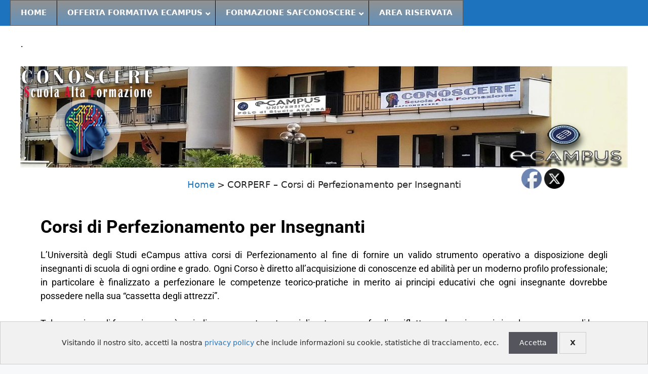

--- FILE ---
content_type: text/html; charset=UTF-8
request_url: https://poloecampus.safconoscere.it/corperf-corsi-di-perfezionamento-per-insegnanti/
body_size: 23377
content:
<!DOCTYPE html>
<html lang="it-IT">
<head>
	<meta charset="UTF-8">
	<title>CORPERF - Corsi di Perfezionamento per Insegnanti - Polo Ecampus Aversa - SafConoscere</title>
	<style>img:is([sizes="auto" i], [sizes^="auto," i]) { contain-intrinsic-size: 3000px 1500px }</style>
	<meta name="viewport" content="width=device-width, initial-scale=1"><meta name="description" content="Corsi di Perfezionamento per InsegnantiL’Università degli Studi eCampus attiva corsi di Perfezionamento al fine di fornire un valido strumento operativo a disposizione degli insegnanti di scuola di ogni ordine e grado. Ogni Corso è diretto all’acquisizione di conoscenze ed abilità per un moderno profilo professionale; in particolare è finalizzato a&hellip;">
<meta name="robots" content="follow, noindex">
<meta property="og:url" content="https://poloecampus.safconoscere.it/corperf-corsi-di-perfezionamento-per-insegnanti/">
<meta property="og:site_name" content="Polo Ecampus Aversa - SafConoscere">
<meta property="og:locale" content="it_IT">
<meta property="og:type" content="article">
<meta property="article:author" content="https://www.facebook.com/safconoscere">
<meta property="article:publisher" content="https://www.facebook.com/safconoscere">
<meta property="og:title" content="CORPERF - Corsi di Perfezionamento per Insegnanti - Polo Ecampus Aversa - SafConoscere">
<meta property="og:description" content="Corsi di Perfezionamento per InsegnantiL’Università degli Studi eCampus attiva corsi di Perfezionamento al fine di fornire un valido strumento operativo a disposizione degli insegnanti di scuola di ogni ordine e grado. Ogni Corso è diretto all’acquisizione di conoscenze ed abilità per un moderno profilo professionale; in particolare è finalizzato a&hellip;">
<meta property="og:image" content="https://poloecampus.safconoscere.it/wp-content/uploads/2020/11/brain_Logo-piccolo-new.png">
<meta property="og:image:secure_url" content="https://poloecampus.safconoscere.it/wp-content/uploads/2020/11/brain_Logo-piccolo-new.png">
<meta property="og:image:width" content="120">
<meta property="og:image:height" content="125">
<meta name="twitter:card" content="summary">
<meta name="twitter:title" content="CORPERF - Corsi di Perfezionamento per Insegnanti - Polo Ecampus Aversa - SafConoscere">
<meta name="twitter:description" content="Corsi di Perfezionamento per InsegnantiL’Università degli Studi eCampus attiva corsi di Perfezionamento al fine di fornire un valido strumento operativo a disposizione degli insegnanti di scuola di ogni ordine e grado. Ogni Corso è diretto all’acquisizione di conoscenze ed abilità per un moderno profilo professionale; in particolare è finalizzato a&hellip;">
<link rel="alternate" type="application/rss+xml" title="Polo Ecampus Aversa - SafConoscere &raquo; Feed" href="https://poloecampus.safconoscere.it/feed/" />
<link rel="alternate" type="application/rss+xml" title="Polo Ecampus Aversa - SafConoscere &raquo; Feed dei commenti" href="https://poloecampus.safconoscere.it/comments/feed/" />
<script>
window._wpemojiSettings = {"baseUrl":"https:\/\/s.w.org\/images\/core\/emoji\/16.0.1\/72x72\/","ext":".png","svgUrl":"https:\/\/s.w.org\/images\/core\/emoji\/16.0.1\/svg\/","svgExt":".svg","source":{"concatemoji":"https:\/\/poloecampus.safconoscere.it\/wp-includes\/js\/wp-emoji-release.min.js?ver=6.8.3"}};
/*! This file is auto-generated */
!function(s,n){var o,i,e;function c(e){try{var t={supportTests:e,timestamp:(new Date).valueOf()};sessionStorage.setItem(o,JSON.stringify(t))}catch(e){}}function p(e,t,n){e.clearRect(0,0,e.canvas.width,e.canvas.height),e.fillText(t,0,0);var t=new Uint32Array(e.getImageData(0,0,e.canvas.width,e.canvas.height).data),a=(e.clearRect(0,0,e.canvas.width,e.canvas.height),e.fillText(n,0,0),new Uint32Array(e.getImageData(0,0,e.canvas.width,e.canvas.height).data));return t.every(function(e,t){return e===a[t]})}function u(e,t){e.clearRect(0,0,e.canvas.width,e.canvas.height),e.fillText(t,0,0);for(var n=e.getImageData(16,16,1,1),a=0;a<n.data.length;a++)if(0!==n.data[a])return!1;return!0}function f(e,t,n,a){switch(t){case"flag":return n(e,"\ud83c\udff3\ufe0f\u200d\u26a7\ufe0f","\ud83c\udff3\ufe0f\u200b\u26a7\ufe0f")?!1:!n(e,"\ud83c\udde8\ud83c\uddf6","\ud83c\udde8\u200b\ud83c\uddf6")&&!n(e,"\ud83c\udff4\udb40\udc67\udb40\udc62\udb40\udc65\udb40\udc6e\udb40\udc67\udb40\udc7f","\ud83c\udff4\u200b\udb40\udc67\u200b\udb40\udc62\u200b\udb40\udc65\u200b\udb40\udc6e\u200b\udb40\udc67\u200b\udb40\udc7f");case"emoji":return!a(e,"\ud83e\udedf")}return!1}function g(e,t,n,a){var r="undefined"!=typeof WorkerGlobalScope&&self instanceof WorkerGlobalScope?new OffscreenCanvas(300,150):s.createElement("canvas"),o=r.getContext("2d",{willReadFrequently:!0}),i=(o.textBaseline="top",o.font="600 32px Arial",{});return e.forEach(function(e){i[e]=t(o,e,n,a)}),i}function t(e){var t=s.createElement("script");t.src=e,t.defer=!0,s.head.appendChild(t)}"undefined"!=typeof Promise&&(o="wpEmojiSettingsSupports",i=["flag","emoji"],n.supports={everything:!0,everythingExceptFlag:!0},e=new Promise(function(e){s.addEventListener("DOMContentLoaded",e,{once:!0})}),new Promise(function(t){var n=function(){try{var e=JSON.parse(sessionStorage.getItem(o));if("object"==typeof e&&"number"==typeof e.timestamp&&(new Date).valueOf()<e.timestamp+604800&&"object"==typeof e.supportTests)return e.supportTests}catch(e){}return null}();if(!n){if("undefined"!=typeof Worker&&"undefined"!=typeof OffscreenCanvas&&"undefined"!=typeof URL&&URL.createObjectURL&&"undefined"!=typeof Blob)try{var e="postMessage("+g.toString()+"("+[JSON.stringify(i),f.toString(),p.toString(),u.toString()].join(",")+"));",a=new Blob([e],{type:"text/javascript"}),r=new Worker(URL.createObjectURL(a),{name:"wpTestEmojiSupports"});return void(r.onmessage=function(e){c(n=e.data),r.terminate(),t(n)})}catch(e){}c(n=g(i,f,p,u))}t(n)}).then(function(e){for(var t in e)n.supports[t]=e[t],n.supports.everything=n.supports.everything&&n.supports[t],"flag"!==t&&(n.supports.everythingExceptFlag=n.supports.everythingExceptFlag&&n.supports[t]);n.supports.everythingExceptFlag=n.supports.everythingExceptFlag&&!n.supports.flag,n.DOMReady=!1,n.readyCallback=function(){n.DOMReady=!0}}).then(function(){return e}).then(function(){var e;n.supports.everything||(n.readyCallback(),(e=n.source||{}).concatemoji?t(e.concatemoji):e.wpemoji&&e.twemoji&&(t(e.twemoji),t(e.wpemoji)))}))}((window,document),window._wpemojiSettings);
</script>
<style id='wp-emoji-styles-inline-css'>

	img.wp-smiley, img.emoji {
		display: inline !important;
		border: none !important;
		box-shadow: none !important;
		height: 1em !important;
		width: 1em !important;
		margin: 0 0.07em !important;
		vertical-align: -0.1em !important;
		background: none !important;
		padding: 0 !important;
	}
</style>
<style id='classic-theme-styles-inline-css'>
/*! This file is auto-generated */
.wp-block-button__link{color:#fff;background-color:#32373c;border-radius:9999px;box-shadow:none;text-decoration:none;padding:calc(.667em + 2px) calc(1.333em + 2px);font-size:1.125em}.wp-block-file__button{background:#32373c;color:#fff;text-decoration:none}
</style>
<style id='global-styles-inline-css'>
:root{--wp--preset--aspect-ratio--square: 1;--wp--preset--aspect-ratio--4-3: 4/3;--wp--preset--aspect-ratio--3-4: 3/4;--wp--preset--aspect-ratio--3-2: 3/2;--wp--preset--aspect-ratio--2-3: 2/3;--wp--preset--aspect-ratio--16-9: 16/9;--wp--preset--aspect-ratio--9-16: 9/16;--wp--preset--color--black: #000000;--wp--preset--color--cyan-bluish-gray: #abb8c3;--wp--preset--color--white: #ffffff;--wp--preset--color--pale-pink: #f78da7;--wp--preset--color--vivid-red: #cf2e2e;--wp--preset--color--luminous-vivid-orange: #ff6900;--wp--preset--color--luminous-vivid-amber: #fcb900;--wp--preset--color--light-green-cyan: #7bdcb5;--wp--preset--color--vivid-green-cyan: #00d084;--wp--preset--color--pale-cyan-blue: #8ed1fc;--wp--preset--color--vivid-cyan-blue: #0693e3;--wp--preset--color--vivid-purple: #9b51e0;--wp--preset--color--contrast: var(--contrast);--wp--preset--color--contrast-2: var(--contrast-2);--wp--preset--color--contrast-3: var(--contrast-3);--wp--preset--color--base: var(--base);--wp--preset--color--base-2: var(--base-2);--wp--preset--color--base-3: var(--base-3);--wp--preset--color--accent: var(--accent);--wp--preset--gradient--vivid-cyan-blue-to-vivid-purple: linear-gradient(135deg,rgba(6,147,227,1) 0%,rgb(155,81,224) 100%);--wp--preset--gradient--light-green-cyan-to-vivid-green-cyan: linear-gradient(135deg,rgb(122,220,180) 0%,rgb(0,208,130) 100%);--wp--preset--gradient--luminous-vivid-amber-to-luminous-vivid-orange: linear-gradient(135deg,rgba(252,185,0,1) 0%,rgba(255,105,0,1) 100%);--wp--preset--gradient--luminous-vivid-orange-to-vivid-red: linear-gradient(135deg,rgba(255,105,0,1) 0%,rgb(207,46,46) 100%);--wp--preset--gradient--very-light-gray-to-cyan-bluish-gray: linear-gradient(135deg,rgb(238,238,238) 0%,rgb(169,184,195) 100%);--wp--preset--gradient--cool-to-warm-spectrum: linear-gradient(135deg,rgb(74,234,220) 0%,rgb(151,120,209) 20%,rgb(207,42,186) 40%,rgb(238,44,130) 60%,rgb(251,105,98) 80%,rgb(254,248,76) 100%);--wp--preset--gradient--blush-light-purple: linear-gradient(135deg,rgb(255,206,236) 0%,rgb(152,150,240) 100%);--wp--preset--gradient--blush-bordeaux: linear-gradient(135deg,rgb(254,205,165) 0%,rgb(254,45,45) 50%,rgb(107,0,62) 100%);--wp--preset--gradient--luminous-dusk: linear-gradient(135deg,rgb(255,203,112) 0%,rgb(199,81,192) 50%,rgb(65,88,208) 100%);--wp--preset--gradient--pale-ocean: linear-gradient(135deg,rgb(255,245,203) 0%,rgb(182,227,212) 50%,rgb(51,167,181) 100%);--wp--preset--gradient--electric-grass: linear-gradient(135deg,rgb(202,248,128) 0%,rgb(113,206,126) 100%);--wp--preset--gradient--midnight: linear-gradient(135deg,rgb(2,3,129) 0%,rgb(40,116,252) 100%);--wp--preset--font-size--small: 13px;--wp--preset--font-size--medium: 20px;--wp--preset--font-size--large: 36px;--wp--preset--font-size--x-large: 42px;--wp--preset--spacing--20: 0.44rem;--wp--preset--spacing--30: 0.67rem;--wp--preset--spacing--40: 1rem;--wp--preset--spacing--50: 1.5rem;--wp--preset--spacing--60: 2.25rem;--wp--preset--spacing--70: 3.38rem;--wp--preset--spacing--80: 5.06rem;--wp--preset--shadow--natural: 6px 6px 9px rgba(0, 0, 0, 0.2);--wp--preset--shadow--deep: 12px 12px 50px rgba(0, 0, 0, 0.4);--wp--preset--shadow--sharp: 6px 6px 0px rgba(0, 0, 0, 0.2);--wp--preset--shadow--outlined: 6px 6px 0px -3px rgba(255, 255, 255, 1), 6px 6px rgba(0, 0, 0, 1);--wp--preset--shadow--crisp: 6px 6px 0px rgba(0, 0, 0, 1);}:where(.is-layout-flex){gap: 0.5em;}:where(.is-layout-grid){gap: 0.5em;}body .is-layout-flex{display: flex;}.is-layout-flex{flex-wrap: wrap;align-items: center;}.is-layout-flex > :is(*, div){margin: 0;}body .is-layout-grid{display: grid;}.is-layout-grid > :is(*, div){margin: 0;}:where(.wp-block-columns.is-layout-flex){gap: 2em;}:where(.wp-block-columns.is-layout-grid){gap: 2em;}:where(.wp-block-post-template.is-layout-flex){gap: 1.25em;}:where(.wp-block-post-template.is-layout-grid){gap: 1.25em;}.has-black-color{color: var(--wp--preset--color--black) !important;}.has-cyan-bluish-gray-color{color: var(--wp--preset--color--cyan-bluish-gray) !important;}.has-white-color{color: var(--wp--preset--color--white) !important;}.has-pale-pink-color{color: var(--wp--preset--color--pale-pink) !important;}.has-vivid-red-color{color: var(--wp--preset--color--vivid-red) !important;}.has-luminous-vivid-orange-color{color: var(--wp--preset--color--luminous-vivid-orange) !important;}.has-luminous-vivid-amber-color{color: var(--wp--preset--color--luminous-vivid-amber) !important;}.has-light-green-cyan-color{color: var(--wp--preset--color--light-green-cyan) !important;}.has-vivid-green-cyan-color{color: var(--wp--preset--color--vivid-green-cyan) !important;}.has-pale-cyan-blue-color{color: var(--wp--preset--color--pale-cyan-blue) !important;}.has-vivid-cyan-blue-color{color: var(--wp--preset--color--vivid-cyan-blue) !important;}.has-vivid-purple-color{color: var(--wp--preset--color--vivid-purple) !important;}.has-black-background-color{background-color: var(--wp--preset--color--black) !important;}.has-cyan-bluish-gray-background-color{background-color: var(--wp--preset--color--cyan-bluish-gray) !important;}.has-white-background-color{background-color: var(--wp--preset--color--white) !important;}.has-pale-pink-background-color{background-color: var(--wp--preset--color--pale-pink) !important;}.has-vivid-red-background-color{background-color: var(--wp--preset--color--vivid-red) !important;}.has-luminous-vivid-orange-background-color{background-color: var(--wp--preset--color--luminous-vivid-orange) !important;}.has-luminous-vivid-amber-background-color{background-color: var(--wp--preset--color--luminous-vivid-amber) !important;}.has-light-green-cyan-background-color{background-color: var(--wp--preset--color--light-green-cyan) !important;}.has-vivid-green-cyan-background-color{background-color: var(--wp--preset--color--vivid-green-cyan) !important;}.has-pale-cyan-blue-background-color{background-color: var(--wp--preset--color--pale-cyan-blue) !important;}.has-vivid-cyan-blue-background-color{background-color: var(--wp--preset--color--vivid-cyan-blue) !important;}.has-vivid-purple-background-color{background-color: var(--wp--preset--color--vivid-purple) !important;}.has-black-border-color{border-color: var(--wp--preset--color--black) !important;}.has-cyan-bluish-gray-border-color{border-color: var(--wp--preset--color--cyan-bluish-gray) !important;}.has-white-border-color{border-color: var(--wp--preset--color--white) !important;}.has-pale-pink-border-color{border-color: var(--wp--preset--color--pale-pink) !important;}.has-vivid-red-border-color{border-color: var(--wp--preset--color--vivid-red) !important;}.has-luminous-vivid-orange-border-color{border-color: var(--wp--preset--color--luminous-vivid-orange) !important;}.has-luminous-vivid-amber-border-color{border-color: var(--wp--preset--color--luminous-vivid-amber) !important;}.has-light-green-cyan-border-color{border-color: var(--wp--preset--color--light-green-cyan) !important;}.has-vivid-green-cyan-border-color{border-color: var(--wp--preset--color--vivid-green-cyan) !important;}.has-pale-cyan-blue-border-color{border-color: var(--wp--preset--color--pale-cyan-blue) !important;}.has-vivid-cyan-blue-border-color{border-color: var(--wp--preset--color--vivid-cyan-blue) !important;}.has-vivid-purple-border-color{border-color: var(--wp--preset--color--vivid-purple) !important;}.has-vivid-cyan-blue-to-vivid-purple-gradient-background{background: var(--wp--preset--gradient--vivid-cyan-blue-to-vivid-purple) !important;}.has-light-green-cyan-to-vivid-green-cyan-gradient-background{background: var(--wp--preset--gradient--light-green-cyan-to-vivid-green-cyan) !important;}.has-luminous-vivid-amber-to-luminous-vivid-orange-gradient-background{background: var(--wp--preset--gradient--luminous-vivid-amber-to-luminous-vivid-orange) !important;}.has-luminous-vivid-orange-to-vivid-red-gradient-background{background: var(--wp--preset--gradient--luminous-vivid-orange-to-vivid-red) !important;}.has-very-light-gray-to-cyan-bluish-gray-gradient-background{background: var(--wp--preset--gradient--very-light-gray-to-cyan-bluish-gray) !important;}.has-cool-to-warm-spectrum-gradient-background{background: var(--wp--preset--gradient--cool-to-warm-spectrum) !important;}.has-blush-light-purple-gradient-background{background: var(--wp--preset--gradient--blush-light-purple) !important;}.has-blush-bordeaux-gradient-background{background: var(--wp--preset--gradient--blush-bordeaux) !important;}.has-luminous-dusk-gradient-background{background: var(--wp--preset--gradient--luminous-dusk) !important;}.has-pale-ocean-gradient-background{background: var(--wp--preset--gradient--pale-ocean) !important;}.has-electric-grass-gradient-background{background: var(--wp--preset--gradient--electric-grass) !important;}.has-midnight-gradient-background{background: var(--wp--preset--gradient--midnight) !important;}.has-small-font-size{font-size: var(--wp--preset--font-size--small) !important;}.has-medium-font-size{font-size: var(--wp--preset--font-size--medium) !important;}.has-large-font-size{font-size: var(--wp--preset--font-size--large) !important;}.has-x-large-font-size{font-size: var(--wp--preset--font-size--x-large) !important;}
:where(.wp-block-post-template.is-layout-flex){gap: 1.25em;}:where(.wp-block-post-template.is-layout-grid){gap: 1.25em;}
:where(.wp-block-columns.is-layout-flex){gap: 2em;}:where(.wp-block-columns.is-layout-grid){gap: 2em;}
:root :where(.wp-block-pullquote){font-size: 1.5em;line-height: 1.6;}
</style>
<link rel='stylesheet' id='amazonpolly-css' href='https://poloecampus.safconoscere.it/wp-content/plugins/amazon-polly/public/css/amazonpolly-public.css?ver=1.0.0' media='all' />
<link rel='stylesheet' id='catch-breadcrumb-css' href='https://poloecampus.safconoscere.it/wp-content/plugins/catch-breadcrumb/public/css/catch-breadcrumb-public.css?ver=2.2' media='all' />
<link rel='stylesheet' id='SFSIPLUSmainCss-css' href='https://poloecampus.safconoscere.it/wp-content/plugins/ultimate-social-media-plus/css/sfsi-style.css?ver=3.7.1' media='all' />
<link rel='stylesheet' id='generate-widget-areas-css' href='https://poloecampus.safconoscere.it/wp-content/themes/generatepress/assets/css/components/widget-areas.min.css?ver=3.6.0' media='all' />
<link rel='stylesheet' id='generate-style-css' href='https://poloecampus.safconoscere.it/wp-content/themes/generatepress/assets/css/main.min.css?ver=3.6.0' media='all' />
<style id='generate-style-inline-css'>
body{background-color:#f7f8f9;color:#222222;}a{color:#1e73be;}a:hover, a:focus, a:active{color:#000000;}.grid-container{max-width:1700px;}.wp-block-group__inner-container{max-width:1700px;margin-left:auto;margin-right:auto;}.site-header .header-image{width:220px;}.generate-back-to-top{font-size:20px;border-radius:3px;position:fixed;bottom:30px;right:30px;line-height:40px;width:40px;text-align:center;z-index:10;transition:opacity 300ms ease-in-out;opacity:0.1;transform:translateY(1000px);}.generate-back-to-top__show{opacity:1;transform:translateY(0);}:root{--contrast:#222222;--contrast-2:#575760;--contrast-3:#b2b2be;--base:#f0f0f0;--base-2:#f7f8f9;--base-3:#ffffff;--accent:#1e73be;}:root .has-contrast-color{color:var(--contrast);}:root .has-contrast-background-color{background-color:var(--contrast);}:root .has-contrast-2-color{color:var(--contrast-2);}:root .has-contrast-2-background-color{background-color:var(--contrast-2);}:root .has-contrast-3-color{color:var(--contrast-3);}:root .has-contrast-3-background-color{background-color:var(--contrast-3);}:root .has-base-color{color:var(--base);}:root .has-base-background-color{background-color:var(--base);}:root .has-base-2-color{color:var(--base-2);}:root .has-base-2-background-color{background-color:var(--base-2);}:root .has-base-3-color{color:var(--base-3);}:root .has-base-3-background-color{background-color:var(--base-3);}:root .has-accent-color{color:var(--accent);}:root .has-accent-background-color{background-color:var(--accent);}body, button, input, select, textarea{font-family:-apple-system, system-ui, BlinkMacSystemFont, "Segoe UI", Helvetica, Arial, sans-serif, "Apple Color Emoji", "Segoe UI Emoji", "Segoe UI Symbol";font-size:18px;}body{line-height:1.5;}.entry-content > [class*="wp-block-"]:not(:last-child):not(.wp-block-heading){margin-bottom:1.5em;}.main-navigation .main-nav ul ul li a{font-size:14px;}.sidebar .widget, .footer-widgets .widget{font-size:17px;}@media (max-width:768px){h1{font-size:31px;}h2{font-size:27px;}h3{font-size:24px;}h4{font-size:22px;}h5{font-size:19px;}}.top-bar{background-color:#636363;color:#ffffff;}.top-bar a{color:#ffffff;}.top-bar a:hover{color:#303030;}.site-header{background-color:#ffffff;}.main-title a,.main-title a:hover{color:#222222;}.site-description{color:#757575;}.main-navigation,.main-navigation ul ul{background-color:#1e73be;}.main-navigation .main-nav ul li a, .main-navigation .menu-toggle, .main-navigation .menu-bar-items{color:#ffffff;}.main-navigation .main-nav ul li:not([class*="current-menu-"]):hover > a, .main-navigation .main-nav ul li:not([class*="current-menu-"]):focus > a, .main-navigation .main-nav ul li.sfHover:not([class*="current-menu-"]) > a, .main-navigation .menu-bar-item:hover > a, .main-navigation .menu-bar-item.sfHover > a{color:#ffffff;background-color:#035a9e;}button.menu-toggle:hover,button.menu-toggle:focus{color:#ffffff;}.main-navigation .main-nav ul li[class*="current-menu-"] > a{color:#ffffff;background-color:#035a9e;}.navigation-search input[type="search"],.navigation-search input[type="search"]:active, .navigation-search input[type="search"]:focus, .main-navigation .main-nav ul li.search-item.active > a, .main-navigation .menu-bar-items .search-item.active > a{color:#ffffff;background-color:#035a9e;}.main-navigation ul ul{background-color:#035a9e;}.main-navigation .main-nav ul ul li a{color:#ffffff;}.main-navigation .main-nav ul ul li:not([class*="current-menu-"]):hover > a,.main-navigation .main-nav ul ul li:not([class*="current-menu-"]):focus > a, .main-navigation .main-nav ul ul li.sfHover:not([class*="current-menu-"]) > a{color:#bbd2e8;background-color:#035a9e;}.main-navigation .main-nav ul ul li[class*="current-menu-"] > a{color:#bbd2e8;background-color:#035a9e;}.separate-containers .inside-article, .separate-containers .comments-area, .separate-containers .page-header, .one-container .container, .separate-containers .paging-navigation, .inside-page-header{background-color:#ffffff;}.entry-title a{color:#222222;}.entry-title a:hover{color:#55555e;}.entry-meta{color:#595959;}.sidebar .widget{background-color:#ffffff;}.footer-widgets{background-color:#ffffff;}.footer-widgets .widget-title{color:#000000;}.site-info{color:#ffffff;background-color:#55555e;}.site-info a{color:#ffffff;}.site-info a:hover{color:#d3d3d3;}.footer-bar .widget_nav_menu .current-menu-item a{color:#d3d3d3;}input[type="text"],input[type="email"],input[type="url"],input[type="password"],input[type="search"],input[type="tel"],input[type="number"],textarea,select{color:#666666;background-color:#fafafa;border-color:#cccccc;}input[type="text"]:focus,input[type="email"]:focus,input[type="url"]:focus,input[type="password"]:focus,input[type="search"]:focus,input[type="tel"]:focus,input[type="number"]:focus,textarea:focus,select:focus{color:#666666;background-color:#ffffff;border-color:#bfbfbf;}button,html input[type="button"],input[type="reset"],input[type="submit"],a.button,a.wp-block-button__link:not(.has-background){color:#ffffff;background-color:#55555e;}button:hover,html input[type="button"]:hover,input[type="reset"]:hover,input[type="submit"]:hover,a.button:hover,button:focus,html input[type="button"]:focus,input[type="reset"]:focus,input[type="submit"]:focus,a.button:focus,a.wp-block-button__link:not(.has-background):active,a.wp-block-button__link:not(.has-background):focus,a.wp-block-button__link:not(.has-background):hover{color:#ffffff;background-color:#3f4047;}a.generate-back-to-top{background-color:rgba( 0,0,0,0.4 );color:#ffffff;}a.generate-back-to-top:hover,a.generate-back-to-top:focus{background-color:rgba( 0,0,0,0.6 );color:#ffffff;}:root{--gp-search-modal-bg-color:var(--base-3);--gp-search-modal-text-color:var(--contrast);--gp-search-modal-overlay-bg-color:rgba(0,0,0,0.2);}@media (max-width:768px){.main-navigation .menu-bar-item:hover > a, .main-navigation .menu-bar-item.sfHover > a{background:none;color:#ffffff;}}.nav-below-header .main-navigation .inside-navigation.grid-container, .nav-above-header .main-navigation .inside-navigation.grid-container{padding:0px 20px 0px 20px;}.site-main .wp-block-group__inner-container{padding:40px;}.separate-containers .paging-navigation{padding-top:20px;padding-bottom:20px;}.entry-content .alignwide, body:not(.no-sidebar) .entry-content .alignfull{margin-left:-40px;width:calc(100% + 80px);max-width:calc(100% + 80px);}.rtl .menu-item-has-children .dropdown-menu-toggle{padding-left:20px;}.rtl .main-navigation .main-nav ul li.menu-item-has-children > a{padding-right:20px;}@media (max-width:768px){.separate-containers .inside-article, .separate-containers .comments-area, .separate-containers .page-header, .separate-containers .paging-navigation, .one-container .site-content, .inside-page-header{padding:30px;}.site-main .wp-block-group__inner-container{padding:30px;}.inside-top-bar{padding-right:30px;padding-left:30px;}.inside-header{padding-right:30px;padding-left:30px;}.widget-area .widget{padding-top:30px;padding-right:30px;padding-bottom:30px;padding-left:30px;}.footer-widgets-container{padding-top:30px;padding-right:30px;padding-bottom:30px;padding-left:30px;}.inside-site-info{padding-right:30px;padding-left:30px;}.entry-content .alignwide, body:not(.no-sidebar) .entry-content .alignfull{margin-left:-30px;width:calc(100% + 60px);max-width:calc(100% + 60px);}.one-container .site-main .paging-navigation{margin-bottom:20px;}}/* End cached CSS */.is-right-sidebar{width:30%;}.is-left-sidebar{width:30%;}.site-content .content-area{width:100%;}@media (max-width:768px){.main-navigation .menu-toggle,.sidebar-nav-mobile:not(#sticky-placeholder){display:block;}.main-navigation ul,.gen-sidebar-nav,.main-navigation:not(.slideout-navigation):not(.toggled) .main-nav > ul,.has-inline-mobile-toggle #site-navigation .inside-navigation > *:not(.navigation-search):not(.main-nav){display:none;}.nav-align-right .inside-navigation,.nav-align-center .inside-navigation{justify-content:space-between;}}
.elementor-template-full-width .site-content{display:block;}
</style>
<link rel='stylesheet' id='tablepress-default-css' href='https://poloecampus.safconoscere.it/wp-content/plugins/tablepress/css/build/default.css?ver=3.1.3' media='all' />
<link rel='stylesheet' id='elementor-icons-css' href='https://poloecampus.safconoscere.it/wp-content/plugins/elementor/assets/lib/eicons/css/elementor-icons.min.css?ver=5.43.0' media='all' />
<link rel='stylesheet' id='elementor-frontend-css' href='https://poloecampus.safconoscere.it/wp-content/plugins/elementor/assets/css/frontend.min.css?ver=3.30.2' media='all' />
<link rel='stylesheet' id='elementor-post-4583-css' href='https://poloecampus.safconoscere.it/wp-content/uploads/elementor/css/post-4583.css?ver=1752852354' media='all' />
<link rel='stylesheet' id='elementor-post-4652-css' href='https://poloecampus.safconoscere.it/wp-content/uploads/elementor/css/post-4652.css?ver=1753100920' media='all' />
<link rel='stylesheet' id='ubermenu-css' href='https://poloecampus.safconoscere.it/wp-content/plugins/ubermenu/pro/assets/css/ubermenu.min.css?ver=3.7.1' media='all' />
<link rel='stylesheet' id='ubermenu-black-white-2-css' href='https://poloecampus.safconoscere.it/wp-content/plugins/ubermenu/assets/css/skins/blackwhite2.css?ver=6.8.3' media='all' />
<link rel='stylesheet' id='ubermenu-font-awesome-all-css' href='https://poloecampus.safconoscere.it/wp-content/plugins/ubermenu/assets/fontawesome/css/all.min.css?ver=6.8.3' media='all' />
<link rel='stylesheet' id='eael-general-css' href='https://poloecampus.safconoscere.it/wp-content/plugins/essential-addons-for-elementor-lite/assets/front-end/css/view/general.min.css?ver=6.2.4' media='all' />
<link rel='stylesheet' id='elementor-gf-local-roboto-css' href='https://poloecampus.safconoscere.it/wp-content/uploads/elementor/google-fonts/css/roboto.css?ver=1752852363' media='all' />
<link rel='stylesheet' id='elementor-gf-local-robotoslab-css' href='https://poloecampus.safconoscere.it/wp-content/uploads/elementor/google-fonts/css/robotoslab.css?ver=1752852366' media='all' />
<script src="https://poloecampus.safconoscere.it/wp-includes/js/jquery/jquery.min.js?ver=3.7.1" id="jquery-core-js"></script>
<script src="https://poloecampus.safconoscere.it/wp-includes/js/jquery/jquery-migrate.min.js?ver=3.4.1" id="jquery-migrate-js"></script>
<script src="https://poloecampus.safconoscere.it/wp-content/plugins/amazon-polly/public/js/amazonpolly-public.js?ver=1.0.0" id="amazonpolly-js"></script>
<script id="catch-breadcrumb-js-extra">
var catch_breadcrumb_object = {"breadcrumb_separator":">","breadcrumb_home_icon":"0","breadcrumb_display_home":"0","content_selector":"#content","status":"1","breadcrumb_dynamic":"before"};
</script>
<script src="https://poloecampus.safconoscere.it/wp-content/plugins/catch-breadcrumb/public/js/catch-breadcrumb-public.js?ver=2.2" id="catch-breadcrumb-js"></script>
<link rel="https://api.w.org/" href="https://poloecampus.safconoscere.it/wp-json/" /><link rel="alternate" title="JSON" type="application/json" href="https://poloecampus.safconoscere.it/wp-json/wp/v2/pages/4652" /><link rel="EditURI" type="application/rsd+xml" title="RSD" href="https://poloecampus.safconoscere.it/xmlrpc.php?rsd" />
<meta name="generator" content="WordPress 6.8.3" />
<link rel='shortlink' href='https://poloecampus.safconoscere.it/?p=4652' />
<link rel="alternate" title="oEmbed (JSON)" type="application/json+oembed" href="https://poloecampus.safconoscere.it/wp-json/oembed/1.0/embed?url=https%3A%2F%2Fpoloecampus.safconoscere.it%2Fcorperf-corsi-di-perfezionamento-per-insegnanti%2F" />
<link rel="alternate" title="oEmbed (XML)" type="text/xml+oembed" href="https://poloecampus.safconoscere.it/wp-json/oembed/1.0/embed?url=https%3A%2F%2Fpoloecampus.safconoscere.it%2Fcorperf-corsi-di-perfezionamento-per-insegnanti%2F&#038;format=xml" />
<script type="application/ld+json">{"@context":"http:\/\/schema.org","@type":"BreadcrumbList","itemListElement":[{"@type":"ListItem","position":1,"item":{"@id":"https:\/\/poloecampus.safconoscere.it\/","name":"Home"}},{"@type":"ListItem","position":2,"item":{"name":"CORPERF &#8211; Corsi di Perfezionamento per Insegnanti"}}]}</script>	<script id="scfm-url-js">
	if (window.location.search.includes('scfm-mobile=1')) {
		const url = new URL(window.location.href);
		const searchParams = url.searchParams;
		searchParams.delete('scfm-mobile');
		const newUrl = url.origin + url.pathname + (searchParams.toString() ? "?" + searchParams.toString() : "") + url.hash;
		window.history.replaceState(null, "", newUrl);
	}
	</script>
	<style id="ubermenu-custom-generated-css">
/** Font Awesome 4 Compatibility **/
.fa{font-style:normal;font-variant:normal;font-weight:normal;font-family:FontAwesome;}

/** UberMenu Custom Menu Styles (Customizer) **/
/* main */
 .ubermenu-main { background-color:#0367bf; background:-webkit-gradient(linear,left top,left bottom,from(#0367bf),to(#4e8abf)); background:-webkit-linear-gradient(top,#0367bf,#4e8abf); background:-moz-linear-gradient(top,#0367bf,#4e8abf); background:-ms-linear-gradient(top,#0367bf,#4e8abf); background:-o-linear-gradient(top,#0367bf,#4e8abf); background:linear-gradient(top,#0367bf,#4e8abf); border:1px solid #5b5b5b; }
 .ubermenu-main .ubermenu-item-level-0 > .ubermenu-target { color:#ffffff; }
 .ubermenu.ubermenu-main .ubermenu-item-level-0:hover > .ubermenu-target, .ubermenu-main .ubermenu-item-level-0.ubermenu-active > .ubermenu-target { color:#ffffff; background:#e00202; }
 .ubermenu-main .ubermenu-item-level-0.ubermenu-current-menu-item > .ubermenu-target, .ubermenu-main .ubermenu-item-level-0.ubermenu-current-menu-parent > .ubermenu-target, .ubermenu-main .ubermenu-item-level-0.ubermenu-current-menu-ancestor > .ubermenu-target { color:#ffffff; background:#ffffff; }
 .ubermenu-main .ubermenu-item.ubermenu-item-level-0 > .ubermenu-highlight { color:#ffffff; }
 .ubermenu.ubermenu-main .ubermenu-item-level-0 > .ubermenu-target { background-color:#919191; background:-webkit-gradient(linear,left top,left bottom,from(#919191),to(#6292bc)); background:-webkit-linear-gradient(top,#919191,#6292bc); background:-moz-linear-gradient(top,#919191,#6292bc); background:-ms-linear-gradient(top,#919191,#6292bc); background:-o-linear-gradient(top,#919191,#6292bc); background:linear-gradient(top,#919191,#6292bc); }
 .ubermenu-main .ubermenu-submenu.ubermenu-submenu-drop { background-color:#ffffff; border:1px solid #4c4c4c; }
 .ubermenu-main .ubermenu-submenu .ubermenu-item-header > .ubermenu-target { color:#1e73be; }


/* Status: Loaded from Transient */

</style>	<script>
		window.addEventListener("sfsi_plus_functions_loaded", function() {
			var body = document.getElementsByTagName('body')[0];
			// console.log(body);
			body.classList.add("sfsi_plus_3.53");
		})
		// window.addEventListener('sfsi_plus_functions_loaded',function(e) {
		// 	jQuery("body").addClass("sfsi_plus_3.53")
		// });
		jQuery(document).ready(function(e) {
			jQuery("body").addClass("sfsi_plus_3.53")
		});

		function sfsi_plus_processfurther(ref) {
			var feed_id = '[base64]';
			var feedtype = 8;
			var email = jQuery(ref).find('input[name="email"]').val();
			var filter = /^(([^<>()[\]\\.,;:\s@\"]+(\.[^<>()[\]\\.,;:\s@\"]+)*)|(\".+\"))@((\[[0-9]{1,3}\.[0-9]{1,3}\.[0-9]{1,3}\.[0-9]{1,3}\])|(([a-zA-Z\-0-9]+\.)+[a-zA-Z]{2,}))$/;
			if ((email != "Enter your email") && (filter.test(email))) {
				if (feedtype == "8") {
					var url = "https://api.follow.it/subscription-form/" + feed_id + "/" + feedtype;
					window.open(url, "popupwindow", "scrollbars=yes,width=1080,height=760");
					return true;
				}
			} else {
				alert("Please enter email address");
				jQuery(ref).find('input[name="email"]').focus();
				return false;
			}
		}
	</script>
	<style>
		.sfsi_plus_subscribe_Popinner {
			width: 100% !important;
			height: auto !important;
			border: 1px solid #b5b5b5 !important;
			padding: 18px 0px !important;
			background-color: #ffffff !important;
		}

		.sfsi_plus_subscribe_Popinner form {
			margin: 0 20px !important;
		}

		.sfsi_plus_subscribe_Popinner h5 {
			font-family: Helvetica,Arial,sans-serif !important;

			font-weight: bold !important;
			color: #000000 !important;
			font-size: 16px !important;
			text-align: center !important;
			margin: 0 0 10px !important;
			padding: 0 !important;
		}

		.sfsi_plus_subscription_form_field {
			margin: 5px 0 !important;
			width: 100% !important;
			display: inline-flex;
			display: -webkit-inline-flex;
		}

		.sfsi_plus_subscription_form_field input {
			width: 100% !important;
			padding: 10px 0px !important;
		}

		.sfsi_plus_subscribe_Popinner input[type=email] {
			font-family: Helvetica,Arial,sans-serif !important;

			font-style: normal !important;
			color: #000000 !important;
			font-size: 14px !important;
			text-align: center !important;
		}

		.sfsi_plus_subscribe_Popinner input[type=email]::-webkit-input-placeholder {
			font-family: Helvetica,Arial,sans-serif !important;

			font-style: normal !important;
			color: #000000 !important;
			font-size: 14px !important;
			text-align: center !important;
		}

		.sfsi_plus_subscribe_Popinner input[type=email]:-moz-placeholder {
			/* Firefox 18- */
			font-family: Helvetica,Arial,sans-serif !important;

			font-style: normal !important;
			color: #000000 !important;
			font-size: 14px !important;
			text-align: center !important;
		}

		.sfsi_plus_subscribe_Popinner input[type=email]::-moz-placeholder {
			/* Firefox 19+ */
			font-family: Helvetica,Arial,sans-serif !important;

			font-style: normal !important;
			color: #000000 !important;
			font-size: 14px !important;
			text-align: center !important;
		}

		.sfsi_plus_subscribe_Popinner input[type=email]:-ms-input-placeholder {
			font-family: Helvetica,Arial,sans-serif !important;

			font-style: normal !important;
			color: #000000 !important;
			font-size: 14px !important;
			text-align: center !important;
		}

		.sfsi_plus_subscribe_Popinner input[type=submit] {
			font-family: Helvetica,Arial,sans-serif !important;

			font-weight: bold !important;
			color: #000000 !important;
			font-size: 16px !important;
			text-align: center !important;
			background-color: #dedede !important;
		}
	</style>
	<meta name="follow.[base64]" content="vYG3Ymspucsh7bK4y1eD"/><meta name="generator" content="Elementor 3.30.2; features: additional_custom_breakpoints; settings: css_print_method-external, google_font-enabled, font_display-auto">
<style>.recentcomments a{display:inline !important;padding:0 !important;margin:0 !important;}</style>			<style>
				.e-con.e-parent:nth-of-type(n+4):not(.e-lazyloaded):not(.e-no-lazyload),
				.e-con.e-parent:nth-of-type(n+4):not(.e-lazyloaded):not(.e-no-lazyload) * {
					background-image: none !important;
				}
				@media screen and (max-height: 1024px) {
					.e-con.e-parent:nth-of-type(n+3):not(.e-lazyloaded):not(.e-no-lazyload),
					.e-con.e-parent:nth-of-type(n+3):not(.e-lazyloaded):not(.e-no-lazyload) * {
						background-image: none !important;
					}
				}
				@media screen and (max-height: 640px) {
					.e-con.e-parent:nth-of-type(n+2):not(.e-lazyloaded):not(.e-no-lazyload),
					.e-con.e-parent:nth-of-type(n+2):not(.e-lazyloaded):not(.e-no-lazyload) * {
						background-image: none !important;
					}
				}
			</style>
			
    <script>
    window.dataLayer = window.dataLayer || [];
    function gtag() { dataLayer.push(arguments); }
    gtag('consent', 'default', {
        'ad_user_data': 'denied',
        'ad_personalization': 'denied',
        'ad_storage': 'denied',
        'analytics_storage': 'denied',
        'wait_for_update': 500,
      }); 
gtag('js', new Date()); 
gtag('config', 'G-764S4W9DR9');
</script><link rel="icon" href="https://poloecampus.safconoscere.it/wp-content/uploads/2020/11/brain_Logo-piccolo-new.png" sizes="32x32" />
<link rel="icon" href="https://poloecampus.safconoscere.it/wp-content/uploads/2020/11/brain_Logo-piccolo-new.png" sizes="192x192" />
<link rel="apple-touch-icon" href="https://poloecampus.safconoscere.it/wp-content/uploads/2020/11/brain_Logo-piccolo-new.png" />
<meta name="msapplication-TileImage" content="https://poloecampus.safconoscere.it/wp-content/uploads/2020/11/brain_Logo-piccolo-new.png" />
		<!-- Facebook Pixel Code -->
		<script>
			var aepc_pixel = {"pixel_id":"140354669953232","user":{},"enable_advanced_events":"yes","fire_delay":"0","can_use_sku":"yes"},
				aepc_pixel_args = [],
				aepc_extend_args = function( args ) {
					if ( typeof args === 'undefined' ) {
						args = {};
					}

					for(var key in aepc_pixel_args)
						args[key] = aepc_pixel_args[key];

					return args;
				};

			// Extend args
			if ( 'yes' === aepc_pixel.enable_advanced_events ) {
				aepc_pixel_args.userAgent = navigator.userAgent;
				aepc_pixel_args.language = navigator.language;

				if ( document.referrer.indexOf( document.domain ) < 0 ) {
					aepc_pixel_args.referrer = document.referrer;
				}
			}

						!function(f,b,e,v,n,t,s){if(f.fbq)return;n=f.fbq=function(){n.callMethod?
				n.callMethod.apply(n,arguments):n.queue.push(arguments)};if(!f._fbq)f._fbq=n;
				n.push=n;n.loaded=!0;n.version='2.0';n.agent='dvpixelcaffeinewordpress';n.queue=[];t=b.createElement(e);t.async=!0;
				t.src=v;s=b.getElementsByTagName(e)[0];s.parentNode.insertBefore(t,s)}(window,
				document,'script','https://connect.facebook.net/en_US/fbevents.js');
			
						fbq('init', aepc_pixel.pixel_id, aepc_pixel.user);

							setTimeout( function() {
				fbq('track', "PageView", aepc_pixel_args);
			}, aepc_pixel.fire_delay * 1000 );
					</script>
		<!-- End Facebook Pixel Code -->
				<style id="wp-custom-css">
			@media (max-width: 800px) {
   header#masthead {
       display: none;
   }
}		</style>
		
<script async src='https://www.googletagmanager.com/gtag/js?id=G-764S4W9DR9'></script><script>
window.dataLayer = window.dataLayer || [];
function gtag(){dataLayer.push(arguments);}gtag('js', new Date());

 gtag('config', 'G-764S4W9DR9' , {});

</script>
</head>

<body class="wp-singular page-template-default page page-id-4652 wp-embed-responsive wp-theme-generatepress scfm eos-scfm-d-desktop-device eos-scfm-t-1765592962-3032-timestamp sfsi_plus_actvite_theme_default metaslider-plugin no-sidebar nav-above-header one-container nav-aligned-left header-aligned-left dropdown-hover elementor-default elementor-kit-4583 elementor-page elementor-page-4652" itemtype="https://schema.org/WebPage" itemscope>
	<div data-nosnippet class="seopress-user-consent seopress-user-message seopress-user-consent-hide">
        <p>Visitando il nostro sito, accetti la nostra <a href="https://poloecampus.safconoscere.it/?page_id=3">privacy policy</a> che include informazioni su cookie, statistiche di tracciamento, ecc.</p>
        <p>
            <button id="seopress-user-consent-accept" type="button">Accetta</button>
            <button type="button" id="seopress-user-consent-close">X</button>
        </p>
    </div><div class="seopress-user-consent-backdrop seopress-user-consent-hide"></div><style>.seopress-user-consent {left: 50%;position: fixed;z-index: 8000;padding: 20px;display: inline-flex;justify-content: center;border: 1px solid #CCC;max-width:100%;width:100%;bottom:0;transform: translate(-50%, 0);text-align:center;background:#F1F1F1;}@media (max-width: 782px) {.seopress-user-consent {display: block;}}.seopress-user-consent.seopress-user-message p:first-child {margin-right:20px}.seopress-user-consent p {margin: 0;font-size: 0.8em;align-self: center;}.seopress-user-consent button {vertical-align: middle;margin: 0;font-size: 14px;}.seopress-user-consent button:hover{}#seopress-user-consent-close{margin: 0;position: relative;font-weight: bold;border: 1px solid #ccc;background:none;color:inherit;}#seopress-user-consent-close:hover{cursor:pointer;background:#222;color:#fff;}.seopress-user-consent-hide{display:none;}.seopress-edit-choice{
        background: none;
        justify-content: start;
        z-index: 7500;
        border: none;
        width: inherit;
        transform: none;
        left: inherit;
        bottom: 0;
        top: inherit;
    }</style><a class="screen-reader-text skip-link" href="#content" title="Vai al contenuto">Vai al contenuto</a>		<nav class="main-navigation sub-menu-right" id="site-navigation" aria-label="Principale"  itemtype="https://schema.org/SiteNavigationElement" itemscope>
			<div class="inside-navigation grid-container">
								<button class="menu-toggle" aria-controls="primary-menu" aria-expanded="false">
					<span class="gp-icon icon-menu-bars"><svg viewBox="0 0 512 512" aria-hidden="true" xmlns="http://www.w3.org/2000/svg" width="1em" height="1em"><path d="M0 96c0-13.255 10.745-24 24-24h464c13.255 0 24 10.745 24 24s-10.745 24-24 24H24c-13.255 0-24-10.745-24-24zm0 160c0-13.255 10.745-24 24-24h464c13.255 0 24 10.745 24 24s-10.745 24-24 24H24c-13.255 0-24-10.745-24-24zm0 160c0-13.255 10.745-24 24-24h464c13.255 0 24 10.745 24 24s-10.745 24-24 24H24c-13.255 0-24-10.745-24-24z" /></svg><svg viewBox="0 0 512 512" aria-hidden="true" xmlns="http://www.w3.org/2000/svg" width="1em" height="1em"><path d="M71.029 71.029c9.373-9.372 24.569-9.372 33.942 0L256 222.059l151.029-151.03c9.373-9.372 24.569-9.372 33.942 0 9.372 9.373 9.372 24.569 0 33.942L289.941 256l151.03 151.029c9.372 9.373 9.372 24.569 0 33.942-9.373 9.372-24.569 9.372-33.942 0L256 289.941l-151.029 151.03c-9.373 9.372-24.569 9.372-33.942 0-9.372-9.373-9.372-24.569 0-33.942L222.059 256 71.029 104.971c-9.372-9.373-9.372-24.569 0-33.942z" /></svg></span><span class="mobile-menu">Menu</span>				</button>
				
<!-- UberMenu [Configuration:main] [Theme Loc:primary] [Integration:auto] -->
<button class="ubermenu-responsive-toggle ubermenu-responsive-toggle-main ubermenu-skin-black-white-2 ubermenu-loc-primary ubermenu-responsive-toggle-content-align-left ubermenu-responsive-toggle-align-full " tabindex="0" data-ubermenu-target="ubermenu-main-2-primary-2"><i class="fas fa-bars" ></i>Menu</button><nav id="ubermenu-main-2-primary-2" class="ubermenu ubermenu-nojs ubermenu-main ubermenu-menu-2 ubermenu-loc-primary ubermenu-responsive ubermenu-responsive-default ubermenu-responsive-collapse ubermenu-horizontal ubermenu-transition-fade ubermenu-trigger-hover_intent ubermenu-skin-black-white-2 ubermenu-has-border ubermenu-bar-align-full ubermenu-items-align-auto ubermenu-bound ubermenu-disable-submenu-scroll ubermenu-sub-indicators ubermenu-retractors-responsive ubermenu-submenu-indicator-closes"><ul id="ubermenu-nav-main-2-primary" class="ubermenu-nav" data-title="Menu principale"><li id="menu-item-2024" class="ubermenu-item ubermenu-item-type-post_type ubermenu-item-object-page ubermenu-item-home ubermenu-item-2024 ubermenu-item-level-0 ubermenu-column ubermenu-column-auto" ><a class="ubermenu-target ubermenu-item-layout-default ubermenu-item-layout-text_only" href="https://poloecampus.safconoscere.it/" tabindex="0"><span class="ubermenu-target-title ubermenu-target-text">Home</span></a></li><li id="menu-item-3619" class="ubermenu-item ubermenu-item-type-custom ubermenu-item-object-custom ubermenu-item-has-children ubermenu-item-3619 ubermenu-item-level-0 ubermenu-column ubermenu-column-auto ubermenu-has-submenu-drop ubermenu-has-submenu-mega" ><a class="ubermenu-target ubermenu-item-layout-default ubermenu-item-layout-text_only" href="#" tabindex="0"><span class="ubermenu-target-title ubermenu-target-text">Offerta Formativa eCampus</span><i class='ubermenu-sub-indicator fas fa-angle-down'></i></a><ul  class="ubermenu-submenu ubermenu-submenu-id-3619 ubermenu-submenu-type-auto ubermenu-submenu-type-mega ubermenu-submenu-drop ubermenu-submenu-align-full_width"  ><li id="menu-item-1112" class="ubermenu-item ubermenu-item-type-post_type ubermenu-item-object-page ubermenu-item-1112 ubermenu-item-auto ubermenu-item-header ubermenu-item-level-1 ubermenu-column ubermenu-column-auto" ><a class="ubermenu-target ubermenu-item-layout-default ubermenu-item-layout-text_only" href="https://poloecampus.safconoscere.it/percorsi-di-laurea/"><span class="ubermenu-target-title ubermenu-target-text">Percorsi di laurea</span></a></li><li id="menu-item-3620" class="ubermenu-item ubermenu-item-type-post_type ubermenu-item-object-page ubermenu-item-3620 ubermenu-item-auto ubermenu-item-header ubermenu-item-level-1 ubermenu-column ubermenu-column-auto" ><a class="ubermenu-target ubermenu-item-layout-default ubermenu-item-layout-text_only" href="https://poloecampus.safconoscere.it/percorsi-esami-singoli/"><span class="ubermenu-target-title ubermenu-target-text">Percorsi Esami singoli</span></a></li><li id="menu-item-5325" class="ubermenu-item ubermenu-item-type-post_type ubermenu-item-object-page ubermenu-item-5325 ubermenu-item-auto ubermenu-item-header ubermenu-item-level-1 ubermenu-column ubermenu-column-auto" ><a class="ubermenu-target ubermenu-item-layout-default ubermenu-item-layout-text_only" href="https://poloecampus.safconoscere.it/i-master/"><span class="ubermenu-target-title ubermenu-target-text">I MASTER</span></a></li><li id="menu-item-3621" class="ubermenu-item ubermenu-item-type-post_type ubermenu-item-object-page ubermenu-item-3621 ubermenu-item-auto ubermenu-item-header ubermenu-item-level-1 ubermenu-column ubermenu-column-auto" ><a class="ubermenu-target ubermenu-item-layout-default ubermenu-item-layout-text_only" href="https://poloecampus.safconoscere.it/corsi-di-perfezionamento/"><span class="ubermenu-target-title ubermenu-target-text">Corsi di perfezionamento</span></a></li><li id="menu-item-3622" class="ubermenu-item ubermenu-item-type-post_type ubermenu-item-object-page ubermenu-item-3622 ubermenu-item-auto ubermenu-item-header ubermenu-item-level-1 ubermenu-column ubermenu-column-auto" ><a class="ubermenu-target ubermenu-item-layout-default ubermenu-item-layout-text_only" href="https://poloecampus.safconoscere.it/certificazioni/"><span class="ubermenu-target-title ubermenu-target-text">Certificazioni</span></a></li><li id="menu-item-3623" class="ubermenu-item ubermenu-item-type-post_type ubermenu-item-object-page ubermenu-item-3623 ubermenu-item-auto ubermenu-item-header ubermenu-item-level-1 ubermenu-column ubermenu-column-auto" ><a class="ubermenu-target ubermenu-item-layout-default ubermenu-item-layout-text_only" href="https://poloecampus.safconoscere.it/mondo-scuola-pagina-principale/"><span class="ubermenu-target-title ubermenu-target-text">Mondo scuola</span></a></li></ul></li><li id="menu-item-1989" class="ubermenu-item ubermenu-item-type-custom ubermenu-item-object-custom ubermenu-item-has-children ubermenu-item-1989 ubermenu-item-level-0 ubermenu-column ubermenu-column-auto ubermenu-has-submenu-drop ubermenu-has-submenu-mega" ><a class="ubermenu-target ubermenu-item-layout-default ubermenu-item-layout-text_only" href="#" tabindex="0"><span class="ubermenu-target-title ubermenu-target-text">Formazione SafConoscere</span><i class='ubermenu-sub-indicator fas fa-angle-down'></i></a><ul  class="ubermenu-submenu ubermenu-submenu-id-1989 ubermenu-submenu-type-auto ubermenu-submenu-type-mega ubermenu-submenu-drop ubermenu-submenu-align-full_width"  ><li id="menu-item-1990" class="ubermenu-item ubermenu-item-type-custom ubermenu-item-object-custom ubermenu-item-1990 ubermenu-item-auto ubermenu-item-header ubermenu-item-level-1 ubermenu-column ubermenu-column-auto" ><a class="ubermenu-target ubermenu-item-layout-default ubermenu-item-layout-text_only" href="http://www.safconoscere.it"><span class="ubermenu-target-title ubermenu-target-text">Corsi di preparazione per i concorsi nella scuola pubblica</span></a></li><li id="menu-item-7660" class="ubermenu-item ubermenu-item-type-post_type ubermenu-item-object-page ubermenu-item-7660 ubermenu-item-auto ubermenu-item-header ubermenu-item-level-1 ubermenu-column ubermenu-column-auto" ><a class="ubermenu-target ubermenu-item-layout-default ubermenu-item-layout-text_only" href="https://poloecampus.safconoscere.it/normativa-scolastica/"><span class="ubermenu-target-title ubermenu-target-text">DPR 19 2016 CLASSI DI CONCORSO</span></a></li><li id="menu-item-7661" class="ubermenu-item ubermenu-item-type-post_type ubermenu-item-object-page ubermenu-item-7661 ubermenu-item-auto ubermenu-item-header ubermenu-item-level-1 ubermenu-column ubermenu-column-auto" ><a class="ubermenu-target ubermenu-item-layout-default ubermenu-item-layout-text_only" href="https://poloecampus.safconoscere.it/gps-tabelle-valutazione-titoli/"><span class="ubermenu-target-title ubermenu-target-text">TABELLE VALUTAZIONE TITOLI</span></a></li></ul></li><li id="menu-item-6223" class="ubermenu-item ubermenu-item-type-post_type ubermenu-item-object-page ubermenu-item-6223 ubermenu-item-level-0 ubermenu-column ubermenu-column-auto" ><a class="ubermenu-target ubermenu-item-layout-default ubermenu-item-layout-text_only" href="https://poloecampus.safconoscere.it/riservata/" tabindex="0"><span class="ubermenu-target-title ubermenu-target-text">AREA RISERVATA</span></a></li></ul></nav>
<!-- End UberMenu -->
			</div>
		</nav>
				<header class="site-header grid-container" id="masthead" aria-label="Sito"  itemtype="https://schema.org/WPHeader" itemscope>
			<div class="inside-header grid-container">
							<div class="header-widget">
				<aside id="metaslider_widget-3" class="widget inner-padding widget_metaslider_widget"><h2 class="widget-title">.</h2><div id="metaslider-id-1992" style="max-width: 1650px;" class="ml-slider-3-100-1 metaslider metaslider-nivo metaslider-1992 ml-slider ms-theme-default" role="region" aria-label="Slider OK" data-height="275" data-width="1650">
    <div id="metaslider_container_1992">
        <div class='slider-wrapper theme-default'><div class='ribbon'></div><div id='metaslider_1992' class='nivoSlider'><img fetchpriority="high" src="https://poloecampus.safconoscere.it/wp-content/uploads/2020/12/Banner-palazzo-eccampus.jpg" height="275" width="1650" title="Banner-palazzo-eccampus" alt="" class="slider-1992 slide-2001 msDefaultImage" /><img src="https://poloecampus.safconoscere.it/wp-content/uploads/2020/12/Banner-matematica-2bis.jpg" height="275" width="1650" title="Banner-matematica-2bis" alt="" class="slider-1992 slide-1999 msDefaultImage" /><img loading="lazy" src="https://poloecampus.safconoscere.it/wp-content/uploads/2020/12/Banner-aula.jpg" height="275" width="1650" title="Banner-aula" alt="" class="slider-1992 slide-1998 msDefaultImage" /><img loading="lazy" src="https://poloecampus.safconoscere.it/wp-content/uploads/2020/12/Banner-matematica-3bis.jpg" height="275" width="1650" title="Banner-matematica-3bis" alt="" class="slider-1992 slide-2000 msDefaultImage" /></div></div>
        
    </div>
</div></aside>			</div>
						</div>
		</header>
		
	<div class="site grid-container container hfeed" id="page">
				<div class="site-content" id="content">
			
	<div class="content-area" id="primary">
		<main class="site-main" id="main">
			
<article id="post-4652" class="post-4652 page type-page status-publish" itemtype="https://schema.org/CreativeWork" itemscope>
	<div class="inside-article">
		
		<div class="entry-content" itemprop="text">
					<div data-elementor-type="wp-page" data-elementor-id="4652" class="elementor elementor-4652" data-elementor-post-type="page">
						<section data-particle_enable="false" data-particle-mobile-disabled="false" class="elementor-section elementor-top-section elementor-element elementor-element-923180d elementor-section-boxed elementor-section-height-default elementor-section-height-default" data-id="923180d" data-element_type="section">
						<div class="elementor-container elementor-column-gap-default">
					<div class="elementor-column elementor-col-100 elementor-top-column elementor-element elementor-element-0eebc2c" data-id="0eebc2c" data-element_type="column">
			<div class="elementor-widget-wrap elementor-element-populated">
						<div class="elementor-element elementor-element-53372ce elementor-widget elementor-widget-text-editor" data-id="53372ce" data-element_type="widget" data-widget_type="text-editor.default">
				<div class="elementor-widget-container">
									<h2><a href="https://poloecampus.safconoscere.it/ms-corsi-mondo-scuola/" target="_blank" rel="noopener"><strong><span style="color: #000000;">Corsi di Perfezionamento per Insegnanti</span></strong></a></h2><p><span style="color: #000000;">L’Università degli Studi eCampus attiva corsi di Perfezionamento al fine di fornire un valido strumento operativo a disposizione degli insegnanti di scuola di ogni ordine e grado. Ogni Corso è diretto all’acquisizione di conoscenze ed abilità per un moderno profilo professionale; in particolare è finalizzato a perfezionare le competenze teorico-pratiche in merito ai principi educativi che ogni insegnante dovrebbe possedere nella sua “cassetta degli attrezzi”.</span></p><p><span style="color: #000000;">Tale occasione di formazione sarà, quindi, un momento entro cui discutere, approfondire, riflettere ed aggiornarsi circa le conoscenze di base di un determinato settore del sapere e le ultime frontiere di ricerca delle scienze che investigano sull’uomo secondo modalità, requisiti e durata stabilite dall’Università.</span></p><h4><span style="color: #333399;"><strong><a class="btn-eca block" style="color: #333399;" title="Opens link in new tab" href="https://poloecampus.safconoscere.it/mondo-scuola-pagina-principale/" target="_blank" rel="noopener">Clicca qui per visualizzare ulteriori informazioni</a></strong></span></h4><p><span style="color: #000000;"><strong>1. Requisiti d’ammissione al Corso e destinatari</strong></span></p><p><span style="color: #000000;">I Corsi di Perfezionamento sono rivolti:</span></p><ul><li><p><span style="color: #000000;">candidati in possesso di diploma di laurea, laurea di primo livello o titolo equipollente</span></p></li><li><p><span style="color: #000000;">candidati in possesso di una laurea vecchio ordinamento, laurea magistrale/specialistica o titolo equipollente.</span></p></li><li><p><span style="color: #000000;">candidati in possesso di diploma di istruzione secondaria con esperienza professionale documentata e ritenuta congrua agli scopi del corso.</span></p></li><li><p><span style="color: #000000;">candidati in possesso di titoli equipollenti (vedi punti a-b-c) conseguiti all’estero riconosciuti idonei dal Consiglio del corso.</span></p></li></ul><p><span style="color: #000000;">I titoli di studio presentati devono essere conseguiti alla data di scadenza del termine utile alla domanda di ammissione al Corso.</span></p><p><span style="color: #000000;"><strong>2. Durata del corso</strong></span></p><p><span style="color: #000000;">La durata dei Corsi di Perfezionamento può essere annuale o biennale.</span></p><p><span style="color: #000000;"><strong>3. Didattica</strong></span></p><p><span style="color: #000000;">L’attività didattica è interamente erogata in modalità online attraverso la piattaforma dell’Università. Non sono previsti esami di profitto intermedi, ma solo una prova finale da svolgere in presenza.</span></p><p><span style="color: #000000;">Gli esami finali si terranno presso una delle sedi dell’univesità (Novedrate, Roma, Bari, Napoli, Palermo, Torino).</span></p><p><span style="color: #000000;">Ogni iscritto è tenuto a visualizzare online tutte le attività didattiche previste per poter sostenere la prova finale.</span></p><p><span style="color: #000000;"><strong>4. Certificazione</strong></span></p><p><span style="color: #000000;">Alla conclusione del corso, previo superamento con esito positivo della prova finale, sarà rilasciata la certificazione di conseguimento del Corso attraverso l’ “attestato finale”e verranno attribuiti i crediti riferiti al Corso frequentato.</span></p><p><span style="color: #000000;"><strong>5. Immatricolazione (documentazione richiesta)</strong></span></p><p><span style="color: #000000;">Il perfezionamento dell’immatricolazione avverrà nel momento in cui la segreteria studenti avrà dato riscontro dell’avvenuta ricezione dei seguenti documenti:</span></p><ul><li><p><span style="color: #000000;">modulo d’iscrizione;</span></p></li><li><p><span style="color: #000000;">dichiarazione sostitutiva della certificazione del titolo di studio;</span></p></li><li><p><span style="color: #000000;">dichiarazione sostitutiva della certificazione di luogo e data di nascita;</span></p></li><li><p><span style="color: #000000;">fotocopia firmata di un documento di identità personale in corso di validità (Carta d’identità e/o Passaporto) comprensiva del numero del documento, della data e del luogo del rilascio;</span></p></li><li><p><span style="color: #000000;">2 foto formato tessera identiche, firmate sul retro</span></p></li><li><p><span style="color: #000000;">Fotocopia del tesserino del Codice fiscale</span></p></li></ul><p><span style="color: #000000;">gli studenti in possesso di titoli di studio conseguiti all’estero devono fornire anche la seguente documentazione:</span></p><p><span style="color: #000000;">• “dichiarazione di valore in loco” a cura della Rappresentanza diplomatico-consolare italiana competente per territorio nello Stato al cui ordinamento si riferisce il titolo di studio stesso;</span></p><p><span style="color: #000000;">• titolo di studio in originale oppure certificato sostitutivo a tutti gli effetti di legge;</span></p><p><span style="color: #000000;">• traduzione ufficiale in lingua italiana e legalizzazione del titolo di studio;</span></p><p><span style="color: #000000;"><strong>6. Costi e modalità di pagamento</strong></span></p><p><span style="color: #000000;"><strong> Per i corsi da 120 crediti &#8211; € 900</strong></span></p><p><span style="color: #000000;"><strong>Per i Corsi da 60 crediti &#8211; € 450 </strong></span></p><p><span style="color: #000000;"><strong>Per i Corsi da 40 crediti &#8211; € 400</strong></span></p><p><span style="color: #000000;"><a style="color: #000000;" name="_GoBack"></a> <strong>Per i Corsi da 20 crediti &#8211; € 320</strong></span></p><p><span style="color: #000000;">L’importo totale delle tasse e contributi potrà essere corrisposto tramite bonifico bancario o bollettino postale.</span></p><p><span style="color: #000000;"><strong>Dati per bonifico bancario:</strong><br /></span></p><p><span style="color: #000000;">Banca:</span><br /><span style="color: #000000;">BANCA INTESA SAN PAOLO S.P.A.</span><br /><span style="color: #000000;">C/C N°  1000/00001035 </span><br /><span style="color: #000000;">intestato a: UNIVERSITA&#8217; TELEMATICA eCAMPUS</span><br /><span style="color: #000000;">ABI: 03069 </span><br /><span style="color: #000000;">CAB: 51600 </span><br /><span style="color: #000000;">CIN : H</span><br /><span style="color: #000000;">Codice IBAN:  IT52 H030 6951 6001 0000 0001 035</span></p><p><span style="color: #000000;"><strong>Dati per bollettino postale: </strong></span></p><p><span style="color: #000000;">Intestazione: Università Telematica eCampus </span><br /><span style="color: #000000;">c/c n°: 000094220753</span><br /><span style="color: #000000;">IBAN: IT 91 N 07601 03200 000094220753</span></p><p><span style="color: #000000;"><strong>7. Modulistica</strong></span></p><ul><li><p><span style="color: #000000;">Modulo di ammissione</span></p></li><li><p><span style="color: #000000;">Informativa privacy</span></p></li><li><p><span style="color: #000000;">Certificazioni (luogo e data di nascita/titolo di studio)</span></p></li></ul><p><b><a href="https://poloecampus.safconoscere.it/ms-corsi-mondo-scuola/" target="_blank" rel="noopener">Programma didattico corsi da 120 crediti – 3000 ore (biennale)</a></b><br /><span style="color: #000000;"> 1. La scuola delle competenze: progettare, valutare e certificare</span></p><p><b><a href="https://poloecampus.safconoscere.it/ms-corsi-mondo-scuola/" target="_blank" rel="noopener">Programma didattico corsi da 60 crediti – 1500 ore (annuali)</a></b><br /><span style="color: #000000;"> 1. Pratiche innovative con le tecnologie didattiche: tablet, lavagna multimediale (LIM)</span><br /><span style="color: #000000;"> 2. Gestire i disturbi dell&#8217;apprendimento in prospettiva psicopedagogica</span><br /><span style="color: #000000;">3. Difficoltà dell’apprendimento in situazioni di handicap ed integrazione scolastica</span><br /><span style="color: #000000;">4. Counseling professionale </span><br /><span style="color: #000000;">5. La buona scuola. Metodologie didattiche</span><br /><span style="color: #000000;">6. Glottodidattica infantile</span></p><p><b><a href="https://poloecampus.safconoscere.it/ms-corsi-mondo-scuola/" target="_blank" rel="noopener">Programma didattico corsi da 20 crediti – 500 ore (annuali)</a></b><br /><span style="color: #000000;"> 1. Letteratura per l’infanzia</span><br /><span style="color: #000000;"> 2. Didattica espressiva: creatività, disegno e musica</span><br /><span style="color: #000000;">3. Didattiche e strumenti innovativi per alunni con bisogni educativi speciali (BES)</span><br /><span style="color: #000000;">4. Psicopedagogia per i disturbi di apprendimento</span></p><p><b><a href="https://poloecampus.safconoscere.it/ms-corsi-mondo-scuola/" target="_blank" rel="noopener">Programma didattico corsi da 8 crediti – 200 ore (annuali)</a></b><br /><span style="color: #000000;"> 1. La lavagna interattiva multimediale (LIM) e le nuove tecnologie per l’apprendimento</span></p><p><a href="https://poloecampus.safconoscere.it/richiesta-informazioni-corsi-di-perfezionamento/"><img decoding="async" class="alignnone size-full wp-image-3850" src="https://poloecampus.safconoscere.it/wp-content/uploads/2020/12/richiedi-info.tel3_.png" alt="" width="239" height="54" /></a></p>								</div>
				</div>
					</div>
		</div>
					</div>
		</section>
				</div>
				</div>

			</div>
</article>
		</main>
	</div>

	
	</div>
</div>


<div class="site-footer grid-container footer-bar-active footer-bar-align-right">
				<div id="footer-widgets" class="site footer-widgets">
				<div class="footer-widgets-container grid-container">
					<div class="inside-footer-widgets">
							<div class="footer-widget-1">
		<aside id="search-7" class="widget inner-padding widget_search"><form method="get" class="search-form" action="https://poloecampus.safconoscere.it/">
	<label>
		<span class="screen-reader-text">Ricerca per:</span>
		<input type="search" class="search-field" placeholder="Cerca &hellip;" value="" name="s" title="Ricerca per:">
	</label>
	<button class="search-submit" aria-label="Cerca"><span class="gp-icon icon-search"><svg viewBox="0 0 512 512" aria-hidden="true" xmlns="http://www.w3.org/2000/svg" width="1em" height="1em"><path fill-rule="evenodd" clip-rule="evenodd" d="M208 48c-88.366 0-160 71.634-160 160s71.634 160 160 160 160-71.634 160-160S296.366 48 208 48zM0 208C0 93.125 93.125 0 208 0s208 93.125 208 208c0 48.741-16.765 93.566-44.843 129.024l133.826 134.018c9.366 9.379 9.355 24.575-.025 33.941-9.379 9.366-24.575 9.355-33.941-.025L337.238 370.987C301.747 399.167 256.839 416 208 416 93.125 416 0 322.875 0 208z" /></svg></span></button></form>
</aside>	</div>
		<div class="footer-widget-2">
			</div>
		<div class="footer-widget-3">
			</div>
						</div>
				</div>
			</div>
					<footer class="site-info" aria-label="Sito"  itemtype="https://schema.org/WPFooter" itemscope>
			<div class="inside-site-info grid-container">
						<div class="footer-bar">
			<aside id="text-3" class="widget inner-padding widget_text"><h2 class="widget-title">contatti</h2>			<div class="textwidget"><p>safconoscere 0815032861</p>
</div>
		</aside><aside id="text-4" class="widget inner-padding widget_text">			<div class="textwidget"></div>
		</aside>		</div>
						<div class="copyright-bar">
					    Polo Didattico ECAMPUS di Aversa - SafConoscere - Scuola Alta Formazione - via Nobel snc Parco Nobel - 81031 – Aversa (CE) tel.: 081.5032861-348.0403846
    				</div>
			</div>
		</footer>
		</div>

<a title="Scorri in alto" aria-label="Scorri in alto" rel="nofollow" href="#" class="generate-back-to-top" data-scroll-speed="400" data-start-scroll="300" role="button">
					<span class="gp-icon icon-arrow-up"><svg viewBox="0 0 330 512" aria-hidden="true" xmlns="http://www.w3.org/2000/svg" width="1em" height="1em" fill-rule="evenodd" clip-rule="evenodd" stroke-linejoin="round" stroke-miterlimit="1.414"><path d="M305.863 314.916c0 2.266-1.133 4.815-2.832 6.514l-14.157 14.163c-1.699 1.7-3.964 2.832-6.513 2.832-2.265 0-4.813-1.133-6.512-2.832L164.572 224.276 53.295 335.593c-1.699 1.7-4.247 2.832-6.512 2.832-2.265 0-4.814-1.133-6.513-2.832L26.113 321.43c-1.699-1.7-2.831-4.248-2.831-6.514s1.132-4.816 2.831-6.515L158.06 176.408c1.699-1.7 4.247-2.833 6.512-2.833 2.265 0 4.814 1.133 6.513 2.833L303.03 308.4c1.7 1.7 2.832 4.249 2.832 6.515z" fill-rule="nonzero" /></svg></span>
				</a>			<noscript><img loading="lazy" height="1" width="1" style="display:none" src="https://www.facebook.com/tr?id=140354669953232&amp;ev=PageView&amp;noscript=1"/></noscript>
			<script type="speculationrules">
{"prefetch":[{"source":"document","where":{"and":[{"href_matches":"\/*"},{"not":{"href_matches":["\/wp-*.php","\/wp-admin\/*","\/wp-content\/uploads\/*","\/wp-content\/*","\/wp-content\/plugins\/*","\/wp-content\/themes\/generatepress\/*","\/*\\?(.+)"]}},{"not":{"selector_matches":"a[rel~=\"nofollow\"]"}},{"not":{"selector_matches":".no-prefetch, .no-prefetch a"}}]},"eagerness":"conservative"}]}
</script>
<div id="catch-breadcrumb-container">
			<div id="catch-breadcrumb" class="catch-breadcrumb breadcrumb-area custom"><nav class="entry-breadcrumbs">

			<span class="breadcrumb"><a href="https://poloecampus.safconoscere.it/">Home</a><span class="sep">&gt;</span></span><span class="breadcrumb-current">CORPERF &#8211; Corsi di Perfezionamento per Insegnanti</span>
			</nav><!-- .entry-breadcrumbs --></div><!-- .breadcrumb-area -->

			</div>	<script id="scfm-js">var scfm = {"time":"13 Dec 2025 02:29:22 am","microtime":1765592962.492729,"device":"desktop"}</script>
			<!--facebook like and share js -->
        <script async defer type="text/javascript" src="//assets.pinterest.com/js/pinit.js"></script>
        <div id="fb-root"></div>

		<script>
			(function(d, s, id) {
				var js, fjs = d.getElementsByTagName(s)[0];
				if (d.getElementById(id)) return;
				js = d.createElement(s);
				js.id = id;
				js.src = "//connect.facebook.net/it_IT/sdk.js#xfbml=1&version=v2.5";
				fjs.parentNode.insertBefore(js, fjs);
			}(document, 'script', 'facebook-jssdk'));
		</script>
	<script>
	window.addEventListener('sfsi_plus_functions_loaded', function() {
		if (typeof sfsi_plus_responsive_toggle == 'function') {
			sfsi_plus_responsive_toggle(0);
			// console.log('sfsi_plus_responsive_toggle');
		}
	})
</script>

        <script>
            window.addEventListener('sfsi_plus_functions_loaded', function () {
                if (typeof sfsi_plus_widget_set == 'function') {
                    sfsi_plus_widget_set();
                }
            })
        </script>
    <div class="sfsiplus_norm_row sfsi_plus_wDiv" id="sfsi_plus_floater"  style="z-index: 9999;width:225px;text-align:left;position:absolute;position:absolute;right:30px;top:50%;"><div style='width:40px; height:auto;margin-left:5px;margin-bottom:5px;' class='sfsi_plus_wicons shuffeldiv1 '><div class='sfsiplus_inerCnt'><a class='sficn1' data-effect='' target='_blank'  href='https://www.facebook.com/safconoscere'  style='width:40px; height:40px;opacity:1;' ><img alt='Facebook' title='Facebook' src='https://poloecampus.safconoscere.it/wp-content/plugins/ultimate-social-media-plus/images/icons_theme/default/default_fb.png' width='40' height='40' style='' class='sfcm sfsi_wicon sfsiplusid_round_icon_facebook' data-effect=''  /></a><div class="sfsi_plus_tool_tip_2 sfsi_plus_fb_tool_bdr sfsi_plus_Tlleft sfsiplusid_facebook" style="display:block;width:62px;opacity:0;z-index:-1;"><span class="bot_arow bot_fb_arow"></span><div class="sfsi_plus_inside"><div  class='icon1'><a href='https://www.facebook.com/safconoscere' target='_blank'><img class='sfsi_plus_wicon' alt='Facebook' title='Facebook' src='https://poloecampus.safconoscere.it/wp-content/plugins/ultimate-social-media-plus/images/visit_icons/Visit_us_fb/icon_Visit_us_it_IT.png'  /></a></div><div  class='icon2'><div class="fb-like" data-width="180" data-show-faces="false" data-href="https%3A%2F%2Fpoloecampus.safconoscere.it%2Fcorperf-corsi-di-perfezionamento-per-insegnanti%2F" data-layout="button" data-action="like" data-share="false" ></div></div><div  class='icon3'><a target='_blank' href='https://www.facebook.com/sharer/sharer.php?u=https%3A%2F%2Fpoloecampus.safconoscere.it%2Fcorperf-corsi-di-perfezionamento-per-insegnanti' style='display:inline-block;'> <img class='sfsi_wicon'  data-pin-nopin='true' width='auto' height='auto' alt='fb-share-icon' title='Facebook Share' src='https://poloecampus.safconoscere.it/wp-content/plugins/ultimate-social-media-plus/images/share_icons/fb_icons/it_IT.svg''  /></a></div></div></div></div></div><div style='width:40px; height:auto;margin-left:5px;margin-bottom:5px;' class='sfsi_plus_wicons shuffeldiv1 '><div class='sfsiplus_inerCnt'><a class='sficn1' data-effect='' target='_blank'  href='https://twitter.com/fil_dangelo'  style='width:40px; height:40px;opacity:1;' ><img alt='Twitter' title='Twitter' src='https://poloecampus.safconoscere.it/wp-content/plugins/ultimate-social-media-plus/images/icons_theme/default/default_twitter.png' width='40' height='40' style='' class='sfcm sfsi_wicon sfsiplusid_round_icon_twitter' data-effect=''  /></a><div class="sfsi_plus_tool_tip_2 sfsi_plus_twt_tool_bdr sfsi_plus_Tlleft sfsiplusid_twitter" style="display:block;width:59px;opacity:0;z-index:-1;"><span class="bot_arow bot_twt_arow"></span><div class="sfsi_plus_inside"><style>#sfsi_plus_floater .sfsi_plus_twt_tool_bdr .sfsi_plus_inside{margin-top: -18px;}</style><div  class='cstmicon1'><a href='https://twitter.com/fil_dangelo' target='_blank'><img class='sfsi_plus_wicon' alt='Visit Us' title='Visit Us' src='https://poloecampus.safconoscere.it/wp-content/plugins/ultimate-social-media-plus/images/visit_icons/Visit_us_twitter/icon_Visit_us_it_IT.png'  /></a></div><div  class='icon2'><div class='sf_twiter' style='display: inline-block;vertical-align: middle;width: auto;'>
						<a target='_blank' href='https://x.com/intent/post?text=Ciao%2C+dai+uno+sguardo+a+questo+sito+specializzato+nella+formazione%3A+https%3A%2F%2Fwww.safconoscere.it+via+%40fil_dangelo https://poloecampus.safconoscere.it/corperf-corsi-di-perfezionamento-per-insegnanti'style='display:inline-block' >
							<img nopin=nopin width='auto' class='sfsi_plus_wicon' src='https://poloecampus.safconoscere.it/wp-content/plugins/ultimate-social-media-plus/images/share_icons/Twitter_Tweet/it_IT_Tweet.svg' alt='Tweet' title='Tweet' >
						</a>
					</div></div></div></div></div></div></div ><input type='hidden' id='sfsi_plus_floater_sec' value='center-right' /><script>window.addEventListener('sfsi_plus_functions_loaded',function( totwith=0 )
					  {
						var topalign = ( jQuery(window).height() - jQuery('#sfsi_plus_floater').height() ) / 2;
						jQuery('#sfsi_plus_floater').css('top',topalign);
					  	sfsi_plus_float_widget('center');
					  });</script><script id="generate-a11y">
!function(){"use strict";if("querySelector"in document&&"addEventListener"in window){var e=document.body;e.addEventListener("pointerdown",(function(){e.classList.add("using-mouse")}),{passive:!0}),e.addEventListener("keydown",(function(){e.classList.remove("using-mouse")}),{passive:!0})}}();
</script>
			<script>
				const lazyloadRunObserver = () => {
					const lazyloadBackgrounds = document.querySelectorAll( `.e-con.e-parent:not(.e-lazyloaded)` );
					const lazyloadBackgroundObserver = new IntersectionObserver( ( entries ) => {
						entries.forEach( ( entry ) => {
							if ( entry.isIntersecting ) {
								let lazyloadBackground = entry.target;
								if( lazyloadBackground ) {
									lazyloadBackground.classList.add( 'e-lazyloaded' );
								}
								lazyloadBackgroundObserver.unobserve( entry.target );
							}
						});
					}, { rootMargin: '200px 0px 200px 0px' } );
					lazyloadBackgrounds.forEach( ( lazyloadBackground ) => {
						lazyloadBackgroundObserver.observe( lazyloadBackground );
					} );
				};
				const events = [
					'DOMContentLoaded',
					'elementor/lazyload/observe',
				];
				events.forEach( ( event ) => {
					document.addEventListener( event, lazyloadRunObserver );
				} );
			</script>
			<link rel='stylesheet' id='basecss-css' href='https://poloecampus.safconoscere.it/wp-content/plugins/eu-cookie-law/css/style.css?ver=6.8.3' media='all' />
<link rel='stylesheet' id='metaslider-nivo-slider-css' href='https://poloecampus.safconoscere.it/wp-content/plugins/ml-slider/assets/sliders/nivoslider/nivo-slider.css?ver=3.100.1' media='all' property='stylesheet' />
<link rel='stylesheet' id='metaslider-public-css' href='https://poloecampus.safconoscere.it/wp-content/plugins/ml-slider/assets/metaslider/public.css?ver=3.100.1' media='all' property='stylesheet' />
<style id='metaslider-public-inline-css'>
@media only screen and (max-width: 767px) {body.metaslider-plugin:after { display: none; content: "smartphone"; } .hide-arrows-smartphone .flex-direction-nav, .hide-navigation-smartphone .flex-control-paging, .hide-navigation-smartphone .flex-control-nav, .hide-navigation-smartphone .filmstrip, .hide-slideshow-smartphone, .metaslider-hidden-content.hide-smartphone{ display: none!important; }}@media only screen and (min-width : 768px) and (max-width: 1023px) {body.metaslider-plugin:after { display: none; content: "tablet"; } .hide-arrows-tablet .flex-direction-nav, .hide-navigation-tablet .flex-control-paging, .hide-navigation-tablet .flex-control-nav, .hide-navigation-tablet .filmstrip, .hide-slideshow-tablet, .metaslider-hidden-content.hide-tablet{ display: none!important; }}@media only screen and (min-width : 1024px) and (max-width: 1439px) {body.metaslider-plugin:after { display: none; content: "laptop"; } .hide-arrows-laptop .flex-direction-nav, .hide-navigation-laptop .flex-control-paging, .hide-navigation-laptop .flex-control-nav, .hide-navigation-laptop .filmstrip, .hide-slideshow-laptop, .metaslider-hidden-content.hide-laptop{ display: none!important; }}@media only screen and (min-width : 1440px) {body.metaslider-plugin:after { display: none; content: "desktop"; } .hide-arrows-desktop .flex-direction-nav, .hide-navigation-desktop .flex-control-paging, .hide-navigation-desktop .flex-control-nav, .hide-navigation-desktop .filmstrip, .hide-slideshow-desktop, .metaslider-hidden-content.hide-desktop{ display: none!important; }}
</style>
<link rel='stylesheet' id='metaslider-nivo-slider-default-css' href='https://poloecampus.safconoscere.it/wp-content/plugins/ml-slider/assets/sliders/nivoslider/themes/default/default.css?ver=3.100.1' media='all' property='stylesheet' />
<script src="https://poloecampus.safconoscere.it/wp-includes/js/jquery/ui/core.min.js?ver=1.13.3" id="jquery-ui-core-js"></script>
<script src="https://poloecampus.safconoscere.it/wp-content/plugins/ultimate-social-media-plus/js/shuffle/modernizr.custom.min.js?ver=6.8.3" id="SFSIPLUSjqueryModernizr-js"></script>
<script id="SFSIPLUSCustomJs-js-extra">
var sfsi_plus_ajax_object = {"ajax_url":"https:\/\/poloecampus.safconoscere.it\/wp-admin\/admin-ajax.php","plugin_url":"https:\/\/poloecampus.safconoscere.it\/wp-content\/plugins\/ultimate-social-media-plus\/","rest_url":"https:\/\/poloecampus.safconoscere.it\/wp-json\/"};
var sfsi_plus_links = {"admin_url":"https:\/\/poloecampus.safconoscere.it\/wp-admin\/","plugin_dir_url":"https:\/\/poloecampus.safconoscere.it\/wp-content\/plugins\/ultimate-social-media-plus\/","rest_url":"https:\/\/poloecampus.safconoscere.it\/wp-json\/","pretty_perma":"yes"};
</script>
<script src="https://poloecampus.safconoscere.it/wp-content/plugins/ultimate-social-media-plus/js/custom.js?ver=3.7.1" id="SFSIPLUSCustomJs-js"></script>
<!--[if lte IE 11]>
<script src="https://poloecampus.safconoscere.it/wp-content/themes/generatepress/assets/js/classList.min.js?ver=3.6.0" id="generate-classlist-js"></script>
<![endif]-->
<script id="generate-menu-js-before">
var generatepressMenu = {"toggleOpenedSubMenus":true,"openSubMenuLabel":"Apri Sottomenu","closeSubMenuLabel":"Chiudi Sottomenu"};
</script>
<script src="https://poloecampus.safconoscere.it/wp-content/themes/generatepress/assets/js/menu.min.js?ver=3.6.0" id="generate-menu-js"></script>
<script id="generate-back-to-top-js-before">
var generatepressBackToTop = {"smooth":true};
</script>
<script src="https://poloecampus.safconoscere.it/wp-content/themes/generatepress/assets/js/back-to-top.min.js?ver=3.6.0" id="generate-back-to-top-js"></script>
<script src="https://poloecampus.safconoscere.it/wp-content/plugins/wp-seopress/assets/js/seopress-cookies.min.js?ver=9.0.1" id="seopress-cookies-js"></script>
<script id="seopress-cookies-ajax-js-extra">
var seopressAjaxGAUserConsent = {"seopress_nonce":"de3289ca75","seopress_cookies_user_consent":"https:\/\/poloecampus.safconoscere.it\/wp-admin\/admin-ajax.php","seopress_cookies_expiration_days":"30"};
</script>
<script src="https://poloecampus.safconoscere.it/wp-content/plugins/wp-seopress/assets/js/seopress-cookies-ajax.min.js?ver=9.0.1" id="seopress-cookies-ajax-js"></script>
<script src="https://poloecampus.safconoscere.it/wp-content/plugins/elementor/assets/js/webpack.runtime.min.js?ver=3.30.2" id="elementor-webpack-runtime-js"></script>
<script src="https://poloecampus.safconoscere.it/wp-content/plugins/elementor/assets/js/frontend-modules.min.js?ver=3.30.2" id="elementor-frontend-modules-js"></script>
<script id="elementor-frontend-js-before">
var elementorFrontendConfig = {"environmentMode":{"edit":false,"wpPreview":false,"isScriptDebug":false},"i18n":{"shareOnFacebook":"Condividi su Facebook","shareOnTwitter":"Condividi su Twitter","pinIt":"Pinterest","download":"Download","downloadImage":"Scarica immagine","fullscreen":"Schermo intero","zoom":"Zoom","share":"Condividi","playVideo":"Riproduci video","previous":"Precedente","next":"Successivo","close":"Chiudi","a11yCarouselPrevSlideMessage":"Diapositiva precedente","a11yCarouselNextSlideMessage":"Prossima diapositiva","a11yCarouselFirstSlideMessage":"Questa \u00e9 la prima diapositiva","a11yCarouselLastSlideMessage":"Questa \u00e8 l'ultima diapositiva","a11yCarouselPaginationBulletMessage":"Vai alla diapositiva"},"is_rtl":false,"breakpoints":{"xs":0,"sm":480,"md":768,"lg":1025,"xl":1440,"xxl":1600},"responsive":{"breakpoints":{"mobile":{"label":"Mobile Portrait","value":767,"default_value":767,"direction":"max","is_enabled":true},"mobile_extra":{"label":"Mobile Landscape","value":880,"default_value":880,"direction":"max","is_enabled":false},"tablet":{"label":"Tablet verticale","value":1024,"default_value":1024,"direction":"max","is_enabled":true},"tablet_extra":{"label":"Tablet orizzontale","value":1200,"default_value":1200,"direction":"max","is_enabled":false},"laptop":{"label":"Laptop","value":1366,"default_value":1366,"direction":"max","is_enabled":false},"widescreen":{"label":"Widescreen","value":2400,"default_value":2400,"direction":"min","is_enabled":false}},"hasCustomBreakpoints":false},"version":"3.30.2","is_static":false,"experimentalFeatures":{"additional_custom_breakpoints":true,"theme_builder_v2":true,"home_screen":true,"global_classes_should_enforce_capabilities":true,"cloud-library":true,"e_opt_in_v4_page":true},"urls":{"assets":"https:\/\/poloecampus.safconoscere.it\/wp-content\/plugins\/elementor\/assets\/","ajaxurl":"https:\/\/poloecampus.safconoscere.it\/wp-admin\/admin-ajax.php","uploadUrl":"https:\/\/poloecampus.safconoscere.it\/wp-content\/uploads"},"nonces":{"floatingButtonsClickTracking":"6d241fba45"},"swiperClass":"swiper","settings":{"page":[],"editorPreferences":[]},"kit":{"active_breakpoints":["viewport_mobile","viewport_tablet"],"global_image_lightbox":"yes","lightbox_enable_counter":"yes","lightbox_enable_fullscreen":"yes","lightbox_enable_zoom":"yes","lightbox_enable_share":"yes","lightbox_title_src":"title","lightbox_description_src":"description"},"post":{"id":4652,"title":"CORPERF%20-%20Corsi%20di%20Perfezionamento%20per%20Insegnanti%20-%20Polo%20Ecampus%20Aversa%20-%20SafConoscere","excerpt":"","featuredImage":false}};
</script>
<script src="https://poloecampus.safconoscere.it/wp-content/plugins/elementor/assets/js/frontend.min.js?ver=3.30.2" id="elementor-frontend-js"></script>
<script id="ubermenu-js-extra">
var ubermenu_data = {"remove_conflicts":"on","reposition_on_load":"off","intent_delay":"300","intent_interval":"100","intent_threshold":"7","scrollto_offset":"50","scrollto_duration":"1000","responsive_breakpoint":"959","accessible":"on","retractor_display_strategy":"responsive","touch_off_close":"on","submenu_indicator_close_mobile":"on","collapse_after_scroll":"on","v":"3.7.1","configurations":["main"],"ajax_url":"https:\/\/poloecampus.safconoscere.it\/wp-admin\/admin-ajax.php","plugin_url":"https:\/\/poloecampus.safconoscere.it\/wp-content\/plugins\/ubermenu\/","disable_mobile":"off","prefix_boost":"","use_core_svgs":"off","aria_role_navigation":"off","aria_nav_label":"off","aria_expanded":"off","aria_hidden":"off","aria_controls":"","aria_responsive_toggle":"off","icon_tag":"i","esc_close_mobile":"on","theme_locations":{"primary":"Menu principale"}};
</script>
<script src="https://poloecampus.safconoscere.it/wp-content/plugins/ubermenu/assets/js/ubermenu.min.js?ver=3.7.1" id="ubermenu-js"></script>
<script id="eael-general-js-extra">
var localize = {"ajaxurl":"https:\/\/poloecampus.safconoscere.it\/wp-admin\/admin-ajax.php","nonce":"2e9e9d3c41","i18n":{"added":"Added ","compare":"Compare","loading":"Loading..."},"eael_translate_text":{"required_text":"is a required field","invalid_text":"Invalid","billing_text":"Billing","shipping_text":"Shipping","fg_mfp_counter_text":"of"},"page_permalink":"https:\/\/poloecampus.safconoscere.it\/corperf-corsi-di-perfezionamento-per-insegnanti\/","cart_redirectition":"","cart_page_url":"","el_breakpoints":{"mobile":{"label":"Mobile Portrait","value":767,"default_value":767,"direction":"max","is_enabled":true},"mobile_extra":{"label":"Mobile Landscape","value":880,"default_value":880,"direction":"max","is_enabled":false},"tablet":{"label":"Tablet verticale","value":1024,"default_value":1024,"direction":"max","is_enabled":true},"tablet_extra":{"label":"Tablet orizzontale","value":1200,"default_value":1200,"direction":"max","is_enabled":false},"laptop":{"label":"Laptop","value":1366,"default_value":1366,"direction":"max","is_enabled":false},"widescreen":{"label":"Widescreen","value":2400,"default_value":2400,"direction":"min","is_enabled":false}},"ParticleThemesData":{"default":"{\"particles\":{\"number\":{\"value\":160,\"density\":{\"enable\":true,\"value_area\":800}},\"color\":{\"value\":\"#ffffff\"},\"shape\":{\"type\":\"circle\",\"stroke\":{\"width\":0,\"color\":\"#000000\"},\"polygon\":{\"nb_sides\":5},\"image\":{\"src\":\"img\/github.svg\",\"width\":100,\"height\":100}},\"opacity\":{\"value\":0.5,\"random\":false,\"anim\":{\"enable\":false,\"speed\":1,\"opacity_min\":0.1,\"sync\":false}},\"size\":{\"value\":3,\"random\":true,\"anim\":{\"enable\":false,\"speed\":40,\"size_min\":0.1,\"sync\":false}},\"line_linked\":{\"enable\":true,\"distance\":150,\"color\":\"#ffffff\",\"opacity\":0.4,\"width\":1},\"move\":{\"enable\":true,\"speed\":6,\"direction\":\"none\",\"random\":false,\"straight\":false,\"out_mode\":\"out\",\"bounce\":false,\"attract\":{\"enable\":false,\"rotateX\":600,\"rotateY\":1200}}},\"interactivity\":{\"detect_on\":\"canvas\",\"events\":{\"onhover\":{\"enable\":true,\"mode\":\"repulse\"},\"onclick\":{\"enable\":true,\"mode\":\"push\"},\"resize\":true},\"modes\":{\"grab\":{\"distance\":400,\"line_linked\":{\"opacity\":1}},\"bubble\":{\"distance\":400,\"size\":40,\"duration\":2,\"opacity\":8,\"speed\":3},\"repulse\":{\"distance\":200,\"duration\":0.4},\"push\":{\"particles_nb\":4},\"remove\":{\"particles_nb\":2}}},\"retina_detect\":true}","nasa":"{\"particles\":{\"number\":{\"value\":250,\"density\":{\"enable\":true,\"value_area\":800}},\"color\":{\"value\":\"#ffffff\"},\"shape\":{\"type\":\"circle\",\"stroke\":{\"width\":0,\"color\":\"#000000\"},\"polygon\":{\"nb_sides\":5},\"image\":{\"src\":\"img\/github.svg\",\"width\":100,\"height\":100}},\"opacity\":{\"value\":1,\"random\":true,\"anim\":{\"enable\":true,\"speed\":1,\"opacity_min\":0,\"sync\":false}},\"size\":{\"value\":3,\"random\":true,\"anim\":{\"enable\":false,\"speed\":4,\"size_min\":0.3,\"sync\":false}},\"line_linked\":{\"enable\":false,\"distance\":150,\"color\":\"#ffffff\",\"opacity\":0.4,\"width\":1},\"move\":{\"enable\":true,\"speed\":1,\"direction\":\"none\",\"random\":true,\"straight\":false,\"out_mode\":\"out\",\"bounce\":false,\"attract\":{\"enable\":false,\"rotateX\":600,\"rotateY\":600}}},\"interactivity\":{\"detect_on\":\"canvas\",\"events\":{\"onhover\":{\"enable\":true,\"mode\":\"bubble\"},\"onclick\":{\"enable\":true,\"mode\":\"repulse\"},\"resize\":true},\"modes\":{\"grab\":{\"distance\":400,\"line_linked\":{\"opacity\":1}},\"bubble\":{\"distance\":250,\"size\":0,\"duration\":2,\"opacity\":0,\"speed\":3},\"repulse\":{\"distance\":400,\"duration\":0.4},\"push\":{\"particles_nb\":4},\"remove\":{\"particles_nb\":2}}},\"retina_detect\":true}","bubble":"{\"particles\":{\"number\":{\"value\":15,\"density\":{\"enable\":true,\"value_area\":800}},\"color\":{\"value\":\"#1b1e34\"},\"shape\":{\"type\":\"polygon\",\"stroke\":{\"width\":0,\"color\":\"#000\"},\"polygon\":{\"nb_sides\":6},\"image\":{\"src\":\"img\/github.svg\",\"width\":100,\"height\":100}},\"opacity\":{\"value\":0.3,\"random\":true,\"anim\":{\"enable\":false,\"speed\":1,\"opacity_min\":0.1,\"sync\":false}},\"size\":{\"value\":50,\"random\":false,\"anim\":{\"enable\":true,\"speed\":10,\"size_min\":40,\"sync\":false}},\"line_linked\":{\"enable\":false,\"distance\":200,\"color\":\"#ffffff\",\"opacity\":1,\"width\":2},\"move\":{\"enable\":true,\"speed\":8,\"direction\":\"none\",\"random\":false,\"straight\":false,\"out_mode\":\"out\",\"bounce\":false,\"attract\":{\"enable\":false,\"rotateX\":600,\"rotateY\":1200}}},\"interactivity\":{\"detect_on\":\"canvas\",\"events\":{\"onhover\":{\"enable\":false,\"mode\":\"grab\"},\"onclick\":{\"enable\":false,\"mode\":\"push\"},\"resize\":true},\"modes\":{\"grab\":{\"distance\":400,\"line_linked\":{\"opacity\":1}},\"bubble\":{\"distance\":400,\"size\":40,\"duration\":2,\"opacity\":8,\"speed\":3},\"repulse\":{\"distance\":200,\"duration\":0.4},\"push\":{\"particles_nb\":4},\"remove\":{\"particles_nb\":2}}},\"retina_detect\":true}","snow":"{\"particles\":{\"number\":{\"value\":450,\"density\":{\"enable\":true,\"value_area\":800}},\"color\":{\"value\":\"#fff\"},\"shape\":{\"type\":\"circle\",\"stroke\":{\"width\":0,\"color\":\"#000000\"},\"polygon\":{\"nb_sides\":5},\"image\":{\"src\":\"img\/github.svg\",\"width\":100,\"height\":100}},\"opacity\":{\"value\":0.5,\"random\":true,\"anim\":{\"enable\":false,\"speed\":1,\"opacity_min\":0.1,\"sync\":false}},\"size\":{\"value\":5,\"random\":true,\"anim\":{\"enable\":false,\"speed\":40,\"size_min\":0.1,\"sync\":false}},\"line_linked\":{\"enable\":false,\"distance\":500,\"color\":\"#ffffff\",\"opacity\":0.4,\"width\":2},\"move\":{\"enable\":true,\"speed\":6,\"direction\":\"bottom\",\"random\":false,\"straight\":false,\"out_mode\":\"out\",\"bounce\":false,\"attract\":{\"enable\":false,\"rotateX\":600,\"rotateY\":1200}}},\"interactivity\":{\"detect_on\":\"canvas\",\"events\":{\"onhover\":{\"enable\":true,\"mode\":\"bubble\"},\"onclick\":{\"enable\":true,\"mode\":\"repulse\"},\"resize\":true},\"modes\":{\"grab\":{\"distance\":400,\"line_linked\":{\"opacity\":0.5}},\"bubble\":{\"distance\":400,\"size\":4,\"duration\":0.3,\"opacity\":1,\"speed\":3},\"repulse\":{\"distance\":200,\"duration\":0.4},\"push\":{\"particles_nb\":4},\"remove\":{\"particles_nb\":2}}},\"retina_detect\":true}","nyan_cat":"{\"particles\":{\"number\":{\"value\":150,\"density\":{\"enable\":false,\"value_area\":800}},\"color\":{\"value\":\"#ffffff\"},\"shape\":{\"type\":\"star\",\"stroke\":{\"width\":0,\"color\":\"#000000\"},\"polygon\":{\"nb_sides\":5},\"image\":{\"src\":\"http:\/\/wiki.lexisnexis.com\/academic\/images\/f\/fb\/Itunes_podcast_icon_300.jpg\",\"width\":100,\"height\":100}},\"opacity\":{\"value\":0.5,\"random\":false,\"anim\":{\"enable\":false,\"speed\":1,\"opacity_min\":0.1,\"sync\":false}},\"size\":{\"value\":4,\"random\":true,\"anim\":{\"enable\":false,\"speed\":40,\"size_min\":0.1,\"sync\":false}},\"line_linked\":{\"enable\":false,\"distance\":150,\"color\":\"#ffffff\",\"opacity\":0.4,\"width\":1},\"move\":{\"enable\":true,\"speed\":14,\"direction\":\"left\",\"random\":false,\"straight\":true,\"out_mode\":\"out\",\"bounce\":false,\"attract\":{\"enable\":false,\"rotateX\":600,\"rotateY\":1200}}},\"interactivity\":{\"detect_on\":\"canvas\",\"events\":{\"onhover\":{\"enable\":false,\"mode\":\"grab\"},\"onclick\":{\"enable\":true,\"mode\":\"repulse\"},\"resize\":true},\"modes\":{\"grab\":{\"distance\":200,\"line_linked\":{\"opacity\":1}},\"bubble\":{\"distance\":400,\"size\":40,\"duration\":2,\"opacity\":8,\"speed\":3},\"repulse\":{\"distance\":200,\"duration\":0.4},\"push\":{\"particles_nb\":4},\"remove\":{\"particles_nb\":2}}},\"retina_detect\":true}"},"eael_login_nonce":"b9232da8a0","eael_register_nonce":"dfa5c0f089","eael_lostpassword_nonce":"5054b1f5cc","eael_resetpassword_nonce":"66271227e4"};
</script>
<script src="https://poloecampus.safconoscere.it/wp-content/plugins/essential-addons-for-elementor-lite/assets/front-end/js/view/general.min.js?ver=6.2.4" id="eael-general-js"></script>
<script id="eucookielaw-scripts-js-extra">
var eucookielaw_data = {"euCookieSet":"1","autoBlock":"0","expireTimer":"0","scrollConsent":"0","networkShareURL":"","isCookiePage":"","isRefererWebsite":""};
</script>
<script src="https://poloecampus.safconoscere.it/wp-content/plugins/eu-cookie-law/js/scripts.js?ver=3.1.6" id="eucookielaw-scripts-js"></script>
<script src="https://poloecampus.safconoscere.it/wp-content/plugins/ml-slider/assets/sliders/nivoslider/jquery.nivo.slider.pack.js?ver=3.100.1" id="metaslider-nivo-slider-js"></script>
<script id="metaslider-nivo-slider-js-after">
var metaslider_1992 = function($) {
            $('#metaslider_1992').nivoSlider({ 
                boxCols:7,
                boxRows:5,
                pauseTime:4000,
                effect:"random",
                controlNav:false,
                directionNav:true,
                pauseOnHover:true,
                animSpeed:600,
                prevText:"Previous",
                nextText:"Next",
                slices:15,
                manualAdvance:false
            });
            $(document).trigger('metaslider/initialized', '#metaslider_1992');
        };
 jQuery(document).ready(function($) {
 $('.metaslider').attr('tabindex', '0');
 $(document).on('keyup.slider', function(e) {
      if (e.keyCode == 37) {
          $('a.nivo-prevNav').click();
      } else if (e.keyCode == 39) {
          $('a.nivo-nextNav').click();
      }
  });
 });
        var timer_metaslider_1992 = function() {
            var slider = !window.jQuery ? window.setTimeout(timer_metaslider_1992, 100) : !jQuery.isReady ? window.setTimeout(timer_metaslider_1992, 1) : metaslider_1992(window.jQuery);
        };
        timer_metaslider_1992();
</script>
<script id="metaslider-script-js-extra">
var wpData = {"baseUrl":"https:\/\/poloecampus.safconoscere.it"};
</script>
<script src="https://poloecampus.safconoscere.it/wp-content/plugins/ml-slider/assets/metaslider/script.min.js?ver=3.100.1" id="metaslider-script-js"></script>
<script id="aepc-pixel-events-js-extra">
var aepc_pixel_events = {"custom_events":{"AdvancedEvents":[{"params":{"login_status":"not_logged_in","post_type":"page","object_id":4652,"object_type":"page"}}]},"api":{"root":"https:\/\/poloecampus.safconoscere.it\/wp-json\/","nonce":"f61920ec8c"}};
</script>
<script src="https://poloecampus.safconoscere.it/wp-content/plugins/pixel-caffeine/build/frontend.js?ver=2.3.3" id="aepc-pixel-events-js"></script>
<script src="https://poloecampus.safconoscere.it/wp-content/plugins/elementor-pro/assets/js/webpack-pro.runtime.min.js?ver=3.30.0" id="elementor-pro-webpack-runtime-js"></script>
<script src="https://poloecampus.safconoscere.it/wp-includes/js/dist/hooks.min.js?ver=4d63a3d491d11ffd8ac6" id="wp-hooks-js"></script>
<script src="https://poloecampus.safconoscere.it/wp-includes/js/dist/i18n.min.js?ver=5e580eb46a90c2b997e6" id="wp-i18n-js"></script>
<script id="wp-i18n-js-after">
wp.i18n.setLocaleData( { 'text direction\u0004ltr': [ 'ltr' ] } );
</script>
<script id="elementor-pro-frontend-js-before">
var ElementorProFrontendConfig = {"ajaxurl":"https:\/\/poloecampus.safconoscere.it\/wp-admin\/admin-ajax.php","nonce":"278c816feb","urls":{"assets":"https:\/\/poloecampus.safconoscere.it\/wp-content\/plugins\/elementor-pro\/assets\/","rest":"https:\/\/poloecampus.safconoscere.it\/wp-json\/"},"settings":{"lazy_load_background_images":true},"popup":{"hasPopUps":false},"shareButtonsNetworks":{"facebook":{"title":"Facebook","has_counter":true},"twitter":{"title":"Twitter"},"linkedin":{"title":"LinkedIn","has_counter":true},"pinterest":{"title":"Pinterest","has_counter":true},"reddit":{"title":"Reddit","has_counter":true},"vk":{"title":"VK","has_counter":true},"odnoklassniki":{"title":"OK","has_counter":true},"tumblr":{"title":"Tumblr"},"digg":{"title":"Digg"},"skype":{"title":"Skype"},"stumbleupon":{"title":"StumbleUpon","has_counter":true},"mix":{"title":"Mix"},"telegram":{"title":"Telegram"},"pocket":{"title":"Pocket","has_counter":true},"xing":{"title":"XING","has_counter":true},"whatsapp":{"title":"WhatsApp"},"email":{"title":"Email"},"print":{"title":"Print"},"x-twitter":{"title":"X"},"threads":{"title":"Threads"}},"facebook_sdk":{"lang":"it_IT","app_id":""},"lottie":{"defaultAnimationUrl":"https:\/\/poloecampus.safconoscere.it\/wp-content\/plugins\/elementor-pro\/modules\/lottie\/assets\/animations\/default.json"}};
</script>
<script src="https://poloecampus.safconoscere.it/wp-content/plugins/elementor-pro/assets/js/frontend.min.js?ver=3.30.0" id="elementor-pro-frontend-js"></script>
<script src="https://poloecampus.safconoscere.it/wp-content/plugins/elementor-pro/assets/js/elements-handlers.min.js?ver=3.30.0" id="pro-elements-handlers-js"></script>
<script>var css = "#sfsi_plus_floater { margin-right:0px; }",
				    head = document.head || document.getElementsByTagName("head")[0],
				    style = document.createElement("style");

				head.appendChild(style);
				if (style.styleSheet){
				  // This is required for IE8 and below.
				  style.styleSheet.cssText = css;
				} else {
				  style.appendChild(document.createTextNode(css));
				}</script>
</body>
</html>


--- FILE ---
content_type: image/svg+xml
request_url: https://poloecampus.safconoscere.it/wp-content/plugins/ultimate-social-media-plus/images/share_icons/fb_icons/it_IT.svg
body_size: 4763
content:
<svg width="90" height="23" viewBox="0 0 90 23" fill="none" xmlns="http://www.w3.org/2000/svg">
<mask id="mask0" mask-type="alpha" maskUnits="userSpaceOnUse" x="0" y="0" width="90" height="23">
<path d="M86.1 0H3.80002C1.70002 0 0 1.69999 0 3.79999V19.2C0 21.3 1.70002 23 3.80002 23H86.1C88.2 23 89.9 21.3 89.9 19.2V3.79999C89.8 1.69999 88.1 0 86.1 0Z" fill="#50ABF1"/>
</mask>
<g mask="url(#mask0)">
<rect width="90" height="23" fill="#0274B3"/>
<rect width="90" height="23" fill="#E1E7EC"/>
<rect width="90" height="23" fill="#CB1F24"/>
<rect width="90" height="23" fill="#3A559F"/>
<path d="M33.7 12.7L35.5 13.3C35.2 14.3 34.8 15 34.2 15.5C33.6 16 32.8 16.2 31.8 16.2C30.6 16.2 29.6 15.8 28.9 15C28.1 14.2 27.8 13.1 27.8 11.7C27.8 10.2 28.2 8.99995 29 8.19995C29.8 7.39995 30.8 7 32 7C33.1 7 34 7.3 34.7 8C35.1 8.4 35.4 8.89995 35.6 9.69995L33.8 10.1C33.7 9.59998 33.5 9.3 33.1 9C32.8 8.7 32.4 8.59998 31.9 8.59998C31.2 8.59998 30.7 8.79999 30.3 9.29999C29.9 9.79999 29.7 10.5 29.7 11.6C29.7 12.7 29.9 13.5 30.3 14C30.7 14.5 31.2 14.7 31.9 14.7C32.4 14.7 32.8 14.5 33.1 14.2C33.3 13.9 33.6 13.4 33.7 12.7Z" fill="white"/>
<path d="M36.6 12.7C36.6 12.1 36.7 11.6 37 11C37.3 10.5 37.7 10.1 38.2 9.79999C38.7 9.49999 39.3 9.39996 39.9 9.39996C40.9 9.39996 41.7 9.69996 42.3 10.4C42.9 11 43.2 11.8 43.2 12.8C43.2 13.8 42.9 14.6 42.2 15.2C41.6 15.8 40.8 16.2 39.8 16.2C39.2 16.2 38.6 16.1 38.1 15.8C37.6 15.5 37.1 15.1 36.9 14.6C36.8 14.1 36.6 13.4 36.6 12.7ZM38.4 12.8C38.4 13.4 38.6 13.9 38.9 14.3C39.2 14.6 39.6 14.8 40 14.8C40.4 14.8 40.8 14.6 41.1 14.3C41.4 14 41.6 13.5 41.6 12.8C41.6 12.2 41.4 11.7 41.1 11.3C40.8 11 40.4 10.8 40 10.8C39.6 10.8 39.2 11 38.9 11.3C38.6 11.6 38.4 12.1 38.4 12.8Z" fill="white"/>
<path d="M50.6 16H48.9V12.7C48.9 12 48.9 11.5 48.8 11.3C48.7 11.1 48.6 10.9 48.4 10.8C48.2 10.7 48 10.6 47.8 10.6C47.5 10.6 47.2 10.7 47 10.8C46.8 10.9 46.6 11.2 46.5 11.4C46.4 11.7 46.4 12.2 46.4 12.9V15.8H44.7V9.29999H46.3V10.3C46.9 9.59999 47.6 9.19995 48.4 9.19995C48.8 9.19995 49.1 9.29996 49.4 9.39996C49.7 9.49996 50 9.69996 50.1 9.89996C50.2 10.1 50.4 10.4 50.4 10.6C50.5 10.9 50.5 11.3 50.5 11.8V16H50.6Z" fill="white"/>
<path d="M58.3 16H56.7V15C56.4 15.4 56.1 15.6 55.8 15.8C55.4 16 55.1 16.1 54.7 16.1C54 16.1 53.3 15.8 52.8 15.2C52.3 14.6 52 13.8 52 12.7C52 11.6 52.3 10.8 52.8 10.2C53.3 9.59995 54 9.29999 54.8 9.29999C55.5 9.29999 56.2 9.59995 56.7 10.2V7H58.4V16H58.3ZM53.7 12.6C53.7 13.3 53.8 13.8 54 14.1C54.3 14.5 54.7 14.8 55.2 14.8C55.6 14.8 55.9 14.6 56.2 14.3C56.5 14 56.6 13.5 56.6 12.8C56.6 12.1 56.5 11.5 56.2 11.2C55.9 10.9 55.6 10.7 55.2 10.7C54.8 10.7 54.5 10.9 54.2 11.2C53.9 11.5 53.7 12 53.7 12.6Z" fill="white"/>
<path d="M60 8.69995V7.09998H61.7V8.69995H60ZM60 16V9.5H61.7V16H60Z" fill="white"/>
<path d="M65.2 16L62.6 9.5H64.4L65.6 12.8L66 13.9C66.1 13.6 66.2 13.4 66.2 13.3C66.3 13.1 66.3 12.9 66.4 12.8L67.6 9.5H69.4L66.8 16H65.2Z" fill="white"/>
<path d="M70.4 8.69995V7.09998H72.1V8.69995H70.4ZM70.4 16V9.5H72.1V16H70.4Z" fill="white"/>
<path d="M79.8 16H78.2V15C77.9 15.4 77.6 15.6 77.3 15.8C76.9 16 76.6 16.1 76.2 16.1C75.5 16.1 74.8 15.8 74.3 15.2C73.8 14.6 73.5 13.8 73.5 12.7C73.5 11.6 73.8 10.8 74.3 10.2C74.8 9.59995 75.5 9.29999 76.3 9.29999C77 9.29999 77.7 9.59995 78.2 10.2V7H79.9V16H79.8ZM75.3 12.6C75.3 13.3 75.4 13.8 75.6 14.1C75.9 14.5 76.3 14.8 76.8 14.8C77.2 14.8 77.5 14.6 77.8 14.3C78.1 14 78.2 13.5 78.2 12.8C78.2 12.1 78.1 11.5 77.8 11.2C77.5 10.9 77.2 10.7 76.8 10.7C76.4 10.7 76.1 10.9 75.8 11.2C75.5 11.5 75.3 12 75.3 12.6Z" fill="white"/>
<path d="M81.5 8.69995V7.09998H83.2V8.69995H81.5ZM81.5 16V9.5H83.2V16H81.5Z" fill="white"/>
<path d="M18.0366 11.446C17.5084 11.446 16.4521 11.446 15.9239 11.446C15.9239 11.1223 15.9239 10.0432 15.9239 9.71943C15.9239 9.61151 15.9239 9.50357 15.9239 9.28774C15.9239 9.07192 16.0295 8.96404 16.2408 8.85613C16.3464 8.85613 16.4521 8.74817 16.6633 8.74817C16.9802 8.74817 18.0366 8.74817 18.3535 8.74817C18.3535 8.74817 18.3535 8.74817 18.4591 8.74817C18.4591 8.10069 18.4591 7.34533 18.4591 6.69785C17.7197 6.69785 16.6633 6.69785 15.9239 6.69785C15.607 6.69785 15.2901 6.80574 15.0788 6.80574C14.5507 7.02156 14.1282 7.34533 13.9169 7.77699C13.8113 8.10073 13.7056 8.53236 13.7056 8.96402C13.7056 9.39567 13.7056 10.7986 13.7056 11.2302C13.7056 11.2302 13.7056 11.2302 13.7056 11.3381C13.3887 11.3381 11.3817 11.3381 11.0648 11.3381C11.0648 11.9856 11.0648 13.2806 11.0648 13.9281C11.3817 13.9281 13.3887 13.9281 13.7056 13.9281C13.7056 15.5468 13.7056 17.3813 13.7056 19H8.21265C7.05068 19 6.09998 18.0288 6.09998 16.8417V6.15828C6.09998 4.97123 7.05068 4 8.21265 4H18.9873C20.1493 4 21.1 4.97123 21.1 6.15828V16.8417C21.1 18.0288 20.1493 19 18.9873 19H16.0296C16.0296 17.3813 16.0296 15.5468 16.0296 13.9281C16.0296 13.9281 16.0295 13.9281 16.1352 13.9281C16.5577 13.9281 17.1915 13.9281 17.7197 13.9281L18.0366 11.446Z" fill="white"/>
</g>
</svg>
